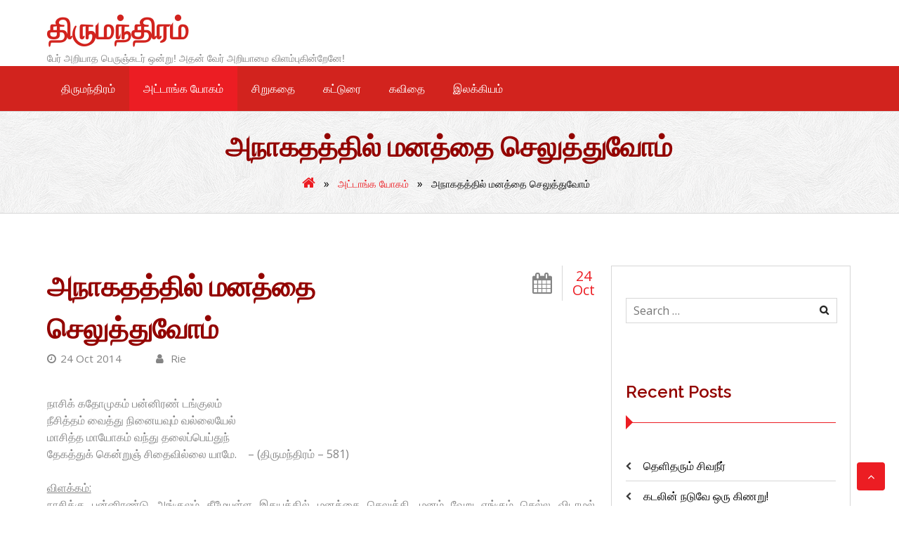

--- FILE ---
content_type: text/html; charset=UTF-8
request_url: https://blog.scribblers.in/2014/10/24/%E0%AE%85%E0%AE%A8%E0%AE%BE%E0%AE%95%E0%AE%A4%E0%AE%A4%E0%AF%8D%E0%AE%A4%E0%AE%BF%E0%AE%B2%E0%AF%8D-%E0%AE%AE%E0%AE%A9%E0%AE%A4%E0%AF%8D%E0%AE%A4%E0%AF%88-%E0%AE%9A%E0%AF%86%E0%AE%B2%E0%AF%81%E0%AE%A4/
body_size: 13086
content:
<!DOCTYPE html>
<html lang="en-US">
<head>
<meta charset="UTF-8">
<meta name="viewport" content="width=device-width, initial-scale=1">
<link rel="profile" href="https://gmpg.org/xfn/11">
<link rel="pingback" href="https://blog.scribblers.in/xmlrpc.php">
<title>அநாகதத்தில் மனத்தை செலுத்துவோம் &#8211; திருமந்திரம்</title>
<style>
#wpadminbar #wp-admin-bar-wccp_free_top_button .ab-icon:before {
	content: "\f160";
	color: #02CA02;
	top: 3px;
}
#wpadminbar #wp-admin-bar-wccp_free_top_button .ab-icon {
	transform: rotate(45deg);
}
</style>
<meta name='robots' content='max-image-preview:large' />
	<style>img:is([sizes="auto" i], [sizes^="auto," i]) { contain-intrinsic-size: 3000px 1500px }</style>
	<link rel='dns-prefetch' href='//fonts.googleapis.com' />
<link rel="alternate" type="application/rss+xml" title="திருமந்திரம் &raquo; Feed" href="https://blog.scribblers.in/feed/" />
<link rel="alternate" type="application/rss+xml" title="திருமந்திரம் &raquo; Comments Feed" href="https://blog.scribblers.in/comments/feed/" />
<script type="text/javascript">
/* <![CDATA[ */
window._wpemojiSettings = {"baseUrl":"https:\/\/s.w.org\/images\/core\/emoji\/15.0.3\/72x72\/","ext":".png","svgUrl":"https:\/\/s.w.org\/images\/core\/emoji\/15.0.3\/svg\/","svgExt":".svg","source":{"concatemoji":"https:\/\/blog.scribblers.in\/wp-includes\/js\/wp-emoji-release.min.js?ver=25e77fc476371d4942acb5944839b00e"}};
/*! This file is auto-generated */
!function(i,n){var o,s,e;function c(e){try{var t={supportTests:e,timestamp:(new Date).valueOf()};sessionStorage.setItem(o,JSON.stringify(t))}catch(e){}}function p(e,t,n){e.clearRect(0,0,e.canvas.width,e.canvas.height),e.fillText(t,0,0);var t=new Uint32Array(e.getImageData(0,0,e.canvas.width,e.canvas.height).data),r=(e.clearRect(0,0,e.canvas.width,e.canvas.height),e.fillText(n,0,0),new Uint32Array(e.getImageData(0,0,e.canvas.width,e.canvas.height).data));return t.every(function(e,t){return e===r[t]})}function u(e,t,n){switch(t){case"flag":return n(e,"\ud83c\udff3\ufe0f\u200d\u26a7\ufe0f","\ud83c\udff3\ufe0f\u200b\u26a7\ufe0f")?!1:!n(e,"\ud83c\uddfa\ud83c\uddf3","\ud83c\uddfa\u200b\ud83c\uddf3")&&!n(e,"\ud83c\udff4\udb40\udc67\udb40\udc62\udb40\udc65\udb40\udc6e\udb40\udc67\udb40\udc7f","\ud83c\udff4\u200b\udb40\udc67\u200b\udb40\udc62\u200b\udb40\udc65\u200b\udb40\udc6e\u200b\udb40\udc67\u200b\udb40\udc7f");case"emoji":return!n(e,"\ud83d\udc26\u200d\u2b1b","\ud83d\udc26\u200b\u2b1b")}return!1}function f(e,t,n){var r="undefined"!=typeof WorkerGlobalScope&&self instanceof WorkerGlobalScope?new OffscreenCanvas(300,150):i.createElement("canvas"),a=r.getContext("2d",{willReadFrequently:!0}),o=(a.textBaseline="top",a.font="600 32px Arial",{});return e.forEach(function(e){o[e]=t(a,e,n)}),o}function t(e){var t=i.createElement("script");t.src=e,t.defer=!0,i.head.appendChild(t)}"undefined"!=typeof Promise&&(o="wpEmojiSettingsSupports",s=["flag","emoji"],n.supports={everything:!0,everythingExceptFlag:!0},e=new Promise(function(e){i.addEventListener("DOMContentLoaded",e,{once:!0})}),new Promise(function(t){var n=function(){try{var e=JSON.parse(sessionStorage.getItem(o));if("object"==typeof e&&"number"==typeof e.timestamp&&(new Date).valueOf()<e.timestamp+604800&&"object"==typeof e.supportTests)return e.supportTests}catch(e){}return null}();if(!n){if("undefined"!=typeof Worker&&"undefined"!=typeof OffscreenCanvas&&"undefined"!=typeof URL&&URL.createObjectURL&&"undefined"!=typeof Blob)try{var e="postMessage("+f.toString()+"("+[JSON.stringify(s),u.toString(),p.toString()].join(",")+"));",r=new Blob([e],{type:"text/javascript"}),a=new Worker(URL.createObjectURL(r),{name:"wpTestEmojiSupports"});return void(a.onmessage=function(e){c(n=e.data),a.terminate(),t(n)})}catch(e){}c(n=f(s,u,p))}t(n)}).then(function(e){for(var t in e)n.supports[t]=e[t],n.supports.everything=n.supports.everything&&n.supports[t],"flag"!==t&&(n.supports.everythingExceptFlag=n.supports.everythingExceptFlag&&n.supports[t]);n.supports.everythingExceptFlag=n.supports.everythingExceptFlag&&!n.supports.flag,n.DOMReady=!1,n.readyCallback=function(){n.DOMReady=!0}}).then(function(){return e}).then(function(){var e;n.supports.everything||(n.readyCallback(),(e=n.source||{}).concatemoji?t(e.concatemoji):e.wpemoji&&e.twemoji&&(t(e.twemoji),t(e.wpemoji)))}))}((window,document),window._wpemojiSettings);
/* ]]> */
</script>
<style id='wp-emoji-styles-inline-css' type='text/css'>

	img.wp-smiley, img.emoji {
		display: inline !important;
		border: none !important;
		box-shadow: none !important;
		height: 1em !important;
		width: 1em !important;
		margin: 0 0.07em !important;
		vertical-align: -0.1em !important;
		background: none !important;
		padding: 0 !important;
	}
</style>
<link rel='stylesheet' id='wp-block-library-css' href='https://blog.scribblers.in/wp-includes/css/dist/block-library/style.min.css?ver=25e77fc476371d4942acb5944839b00e' type='text/css' media='all' />
<style id='classic-theme-styles-inline-css' type='text/css'>
/*! This file is auto-generated */
.wp-block-button__link{color:#fff;background-color:#32373c;border-radius:9999px;box-shadow:none;text-decoration:none;padding:calc(.667em + 2px) calc(1.333em + 2px);font-size:1.125em}.wp-block-file__button{background:#32373c;color:#fff;text-decoration:none}
</style>
<style id='global-styles-inline-css' type='text/css'>
:root{--wp--preset--aspect-ratio--square: 1;--wp--preset--aspect-ratio--4-3: 4/3;--wp--preset--aspect-ratio--3-4: 3/4;--wp--preset--aspect-ratio--3-2: 3/2;--wp--preset--aspect-ratio--2-3: 2/3;--wp--preset--aspect-ratio--16-9: 16/9;--wp--preset--aspect-ratio--9-16: 9/16;--wp--preset--color--black: #000000;--wp--preset--color--cyan-bluish-gray: #abb8c3;--wp--preset--color--white: #ffffff;--wp--preset--color--pale-pink: #f78da7;--wp--preset--color--vivid-red: #cf2e2e;--wp--preset--color--luminous-vivid-orange: #ff6900;--wp--preset--color--luminous-vivid-amber: #fcb900;--wp--preset--color--light-green-cyan: #7bdcb5;--wp--preset--color--vivid-green-cyan: #00d084;--wp--preset--color--pale-cyan-blue: #8ed1fc;--wp--preset--color--vivid-cyan-blue: #0693e3;--wp--preset--color--vivid-purple: #9b51e0;--wp--preset--gradient--vivid-cyan-blue-to-vivid-purple: linear-gradient(135deg,rgba(6,147,227,1) 0%,rgb(155,81,224) 100%);--wp--preset--gradient--light-green-cyan-to-vivid-green-cyan: linear-gradient(135deg,rgb(122,220,180) 0%,rgb(0,208,130) 100%);--wp--preset--gradient--luminous-vivid-amber-to-luminous-vivid-orange: linear-gradient(135deg,rgba(252,185,0,1) 0%,rgba(255,105,0,1) 100%);--wp--preset--gradient--luminous-vivid-orange-to-vivid-red: linear-gradient(135deg,rgba(255,105,0,1) 0%,rgb(207,46,46) 100%);--wp--preset--gradient--very-light-gray-to-cyan-bluish-gray: linear-gradient(135deg,rgb(238,238,238) 0%,rgb(169,184,195) 100%);--wp--preset--gradient--cool-to-warm-spectrum: linear-gradient(135deg,rgb(74,234,220) 0%,rgb(151,120,209) 20%,rgb(207,42,186) 40%,rgb(238,44,130) 60%,rgb(251,105,98) 80%,rgb(254,248,76) 100%);--wp--preset--gradient--blush-light-purple: linear-gradient(135deg,rgb(255,206,236) 0%,rgb(152,150,240) 100%);--wp--preset--gradient--blush-bordeaux: linear-gradient(135deg,rgb(254,205,165) 0%,rgb(254,45,45) 50%,rgb(107,0,62) 100%);--wp--preset--gradient--luminous-dusk: linear-gradient(135deg,rgb(255,203,112) 0%,rgb(199,81,192) 50%,rgb(65,88,208) 100%);--wp--preset--gradient--pale-ocean: linear-gradient(135deg,rgb(255,245,203) 0%,rgb(182,227,212) 50%,rgb(51,167,181) 100%);--wp--preset--gradient--electric-grass: linear-gradient(135deg,rgb(202,248,128) 0%,rgb(113,206,126) 100%);--wp--preset--gradient--midnight: linear-gradient(135deg,rgb(2,3,129) 0%,rgb(40,116,252) 100%);--wp--preset--font-size--small: 13px;--wp--preset--font-size--medium: 20px;--wp--preset--font-size--large: 36px;--wp--preset--font-size--x-large: 42px;--wp--preset--spacing--20: 0.44rem;--wp--preset--spacing--30: 0.67rem;--wp--preset--spacing--40: 1rem;--wp--preset--spacing--50: 1.5rem;--wp--preset--spacing--60: 2.25rem;--wp--preset--spacing--70: 3.38rem;--wp--preset--spacing--80: 5.06rem;--wp--preset--shadow--natural: 6px 6px 9px rgba(0, 0, 0, 0.2);--wp--preset--shadow--deep: 12px 12px 50px rgba(0, 0, 0, 0.4);--wp--preset--shadow--sharp: 6px 6px 0px rgba(0, 0, 0, 0.2);--wp--preset--shadow--outlined: 6px 6px 0px -3px rgba(255, 255, 255, 1), 6px 6px rgba(0, 0, 0, 1);--wp--preset--shadow--crisp: 6px 6px 0px rgba(0, 0, 0, 1);}:where(.is-layout-flex){gap: 0.5em;}:where(.is-layout-grid){gap: 0.5em;}body .is-layout-flex{display: flex;}.is-layout-flex{flex-wrap: wrap;align-items: center;}.is-layout-flex > :is(*, div){margin: 0;}body .is-layout-grid{display: grid;}.is-layout-grid > :is(*, div){margin: 0;}:where(.wp-block-columns.is-layout-flex){gap: 2em;}:where(.wp-block-columns.is-layout-grid){gap: 2em;}:where(.wp-block-post-template.is-layout-flex){gap: 1.25em;}:where(.wp-block-post-template.is-layout-grid){gap: 1.25em;}.has-black-color{color: var(--wp--preset--color--black) !important;}.has-cyan-bluish-gray-color{color: var(--wp--preset--color--cyan-bluish-gray) !important;}.has-white-color{color: var(--wp--preset--color--white) !important;}.has-pale-pink-color{color: var(--wp--preset--color--pale-pink) !important;}.has-vivid-red-color{color: var(--wp--preset--color--vivid-red) !important;}.has-luminous-vivid-orange-color{color: var(--wp--preset--color--luminous-vivid-orange) !important;}.has-luminous-vivid-amber-color{color: var(--wp--preset--color--luminous-vivid-amber) !important;}.has-light-green-cyan-color{color: var(--wp--preset--color--light-green-cyan) !important;}.has-vivid-green-cyan-color{color: var(--wp--preset--color--vivid-green-cyan) !important;}.has-pale-cyan-blue-color{color: var(--wp--preset--color--pale-cyan-blue) !important;}.has-vivid-cyan-blue-color{color: var(--wp--preset--color--vivid-cyan-blue) !important;}.has-vivid-purple-color{color: var(--wp--preset--color--vivid-purple) !important;}.has-black-background-color{background-color: var(--wp--preset--color--black) !important;}.has-cyan-bluish-gray-background-color{background-color: var(--wp--preset--color--cyan-bluish-gray) !important;}.has-white-background-color{background-color: var(--wp--preset--color--white) !important;}.has-pale-pink-background-color{background-color: var(--wp--preset--color--pale-pink) !important;}.has-vivid-red-background-color{background-color: var(--wp--preset--color--vivid-red) !important;}.has-luminous-vivid-orange-background-color{background-color: var(--wp--preset--color--luminous-vivid-orange) !important;}.has-luminous-vivid-amber-background-color{background-color: var(--wp--preset--color--luminous-vivid-amber) !important;}.has-light-green-cyan-background-color{background-color: var(--wp--preset--color--light-green-cyan) !important;}.has-vivid-green-cyan-background-color{background-color: var(--wp--preset--color--vivid-green-cyan) !important;}.has-pale-cyan-blue-background-color{background-color: var(--wp--preset--color--pale-cyan-blue) !important;}.has-vivid-cyan-blue-background-color{background-color: var(--wp--preset--color--vivid-cyan-blue) !important;}.has-vivid-purple-background-color{background-color: var(--wp--preset--color--vivid-purple) !important;}.has-black-border-color{border-color: var(--wp--preset--color--black) !important;}.has-cyan-bluish-gray-border-color{border-color: var(--wp--preset--color--cyan-bluish-gray) !important;}.has-white-border-color{border-color: var(--wp--preset--color--white) !important;}.has-pale-pink-border-color{border-color: var(--wp--preset--color--pale-pink) !important;}.has-vivid-red-border-color{border-color: var(--wp--preset--color--vivid-red) !important;}.has-luminous-vivid-orange-border-color{border-color: var(--wp--preset--color--luminous-vivid-orange) !important;}.has-luminous-vivid-amber-border-color{border-color: var(--wp--preset--color--luminous-vivid-amber) !important;}.has-light-green-cyan-border-color{border-color: var(--wp--preset--color--light-green-cyan) !important;}.has-vivid-green-cyan-border-color{border-color: var(--wp--preset--color--vivid-green-cyan) !important;}.has-pale-cyan-blue-border-color{border-color: var(--wp--preset--color--pale-cyan-blue) !important;}.has-vivid-cyan-blue-border-color{border-color: var(--wp--preset--color--vivid-cyan-blue) !important;}.has-vivid-purple-border-color{border-color: var(--wp--preset--color--vivid-purple) !important;}.has-vivid-cyan-blue-to-vivid-purple-gradient-background{background: var(--wp--preset--gradient--vivid-cyan-blue-to-vivid-purple) !important;}.has-light-green-cyan-to-vivid-green-cyan-gradient-background{background: var(--wp--preset--gradient--light-green-cyan-to-vivid-green-cyan) !important;}.has-luminous-vivid-amber-to-luminous-vivid-orange-gradient-background{background: var(--wp--preset--gradient--luminous-vivid-amber-to-luminous-vivid-orange) !important;}.has-luminous-vivid-orange-to-vivid-red-gradient-background{background: var(--wp--preset--gradient--luminous-vivid-orange-to-vivid-red) !important;}.has-very-light-gray-to-cyan-bluish-gray-gradient-background{background: var(--wp--preset--gradient--very-light-gray-to-cyan-bluish-gray) !important;}.has-cool-to-warm-spectrum-gradient-background{background: var(--wp--preset--gradient--cool-to-warm-spectrum) !important;}.has-blush-light-purple-gradient-background{background: var(--wp--preset--gradient--blush-light-purple) !important;}.has-blush-bordeaux-gradient-background{background: var(--wp--preset--gradient--blush-bordeaux) !important;}.has-luminous-dusk-gradient-background{background: var(--wp--preset--gradient--luminous-dusk) !important;}.has-pale-ocean-gradient-background{background: var(--wp--preset--gradient--pale-ocean) !important;}.has-electric-grass-gradient-background{background: var(--wp--preset--gradient--electric-grass) !important;}.has-midnight-gradient-background{background: var(--wp--preset--gradient--midnight) !important;}.has-small-font-size{font-size: var(--wp--preset--font-size--small) !important;}.has-medium-font-size{font-size: var(--wp--preset--font-size--medium) !important;}.has-large-font-size{font-size: var(--wp--preset--font-size--large) !important;}.has-x-large-font-size{font-size: var(--wp--preset--font-size--x-large) !important;}
:where(.wp-block-post-template.is-layout-flex){gap: 1.25em;}:where(.wp-block-post-template.is-layout-grid){gap: 1.25em;}
:where(.wp-block-columns.is-layout-flex){gap: 2em;}:where(.wp-block-columns.is-layout-grid){gap: 2em;}
:root :where(.wp-block-pullquote){font-size: 1.5em;line-height: 1.6;}
</style>
<link rel='stylesheet' id='newgenn-opensans-css' href='//fonts.googleapis.com/css?family=Open+Sans%3A400%2C600%2C700&#038;ver=20141212' type='text/css' media='all' />
<link rel='stylesheet' id='newgenn-raleway-css' href='//fonts.googleapis.com/css?family=Raleway%3A400%2C600%2C700%2C300&#038;ver=20141212' type='text/css' media='all' />
<link rel='stylesheet' id='flexslider-css' href='https://blog.scribblers.in/wp-content/themes/newgenn/css/flexslider.css?ver=25e77fc476371d4942acb5944839b00e' type='text/css' media='all' />
<link rel='stylesheet' id='font-awesome-css' href='https://blog.scribblers.in/wp-content/themes/newgenn/css/font-awesome.css?ver=25e77fc476371d4942acb5944839b00e' type='text/css' media='all' />
<link rel='stylesheet' id='newgenn-style-css' href='https://blog.scribblers.in/wp-content/themes/newgenn/style.css?ver=25e77fc476371d4942acb5944839b00e' type='text/css' media='all' />
<link rel='stylesheet' id='kirki-styles-newgenn-css' href='https://blog.scribblers.in/wp-content/themes/newgenn/admin/kirki/assets/css/kirki-styles.css?ver=3.0.15' type='text/css' media='all' />
<style id='kirki-styles-newgenn-inline-css' type='text/css'>
.site-header{background-repeat:repeat;background-position:center center;background-attachment:scroll;-webkit-background-size:cover;-moz-background-size:cover;-ms-background-size:cover;-o-background-size:cover;background-size:cover;}.site-footer{margin-top:0px;}body{background-color:#ffffff;}
</style>
<script type="text/javascript" src="https://blog.scribblers.in/wp-includes/js/jquery/jquery.min.js?ver=3.7.1" id="jquery-core-js"></script>
<script type="text/javascript" src="https://blog.scribblers.in/wp-includes/js/jquery/jquery-migrate.min.js?ver=3.4.1" id="jquery-migrate-js"></script>
<link rel="https://api.w.org/" href="https://blog.scribblers.in/wp-json/" /><link rel="alternate" title="JSON" type="application/json" href="https://blog.scribblers.in/wp-json/wp/v2/posts/6477" /><link rel="canonical" href="https://blog.scribblers.in/2014/10/24/%e0%ae%85%e0%ae%a8%e0%ae%be%e0%ae%95%e0%ae%a4%e0%ae%a4%e0%af%8d%e0%ae%a4%e0%ae%bf%e0%ae%b2%e0%af%8d-%e0%ae%ae%e0%ae%a9%e0%ae%a4%e0%af%8d%e0%ae%a4%e0%af%88-%e0%ae%9a%e0%af%86%e0%ae%b2%e0%af%81%e0%ae%a4/" />
<link rel="alternate" title="oEmbed (JSON)" type="application/json+oembed" href="https://blog.scribblers.in/wp-json/oembed/1.0/embed?url=https%3A%2F%2Fblog.scribblers.in%2F2014%2F10%2F24%2F%25e0%25ae%2585%25e0%25ae%25a8%25e0%25ae%25be%25e0%25ae%2595%25e0%25ae%25a4%25e0%25ae%25a4%25e0%25af%258d%25e0%25ae%25a4%25e0%25ae%25bf%25e0%25ae%25b2%25e0%25af%258d-%25e0%25ae%25ae%25e0%25ae%25a9%25e0%25ae%25a4%25e0%25af%258d%25e0%25ae%25a4%25e0%25af%2588-%25e0%25ae%259a%25e0%25af%2586%25e0%25ae%25b2%25e0%25af%2581%25e0%25ae%25a4%2F" />
<link rel="alternate" title="oEmbed (XML)" type="text/xml+oembed" href="https://blog.scribblers.in/wp-json/oembed/1.0/embed?url=https%3A%2F%2Fblog.scribblers.in%2F2014%2F10%2F24%2F%25e0%25ae%2585%25e0%25ae%25a8%25e0%25ae%25be%25e0%25ae%2595%25e0%25ae%25a4%25e0%25ae%25a4%25e0%25af%258d%25e0%25ae%25a4%25e0%25ae%25bf%25e0%25ae%25b2%25e0%25af%258d-%25e0%25ae%25ae%25e0%25ae%25a9%25e0%25ae%25a4%25e0%25af%258d%25e0%25ae%25a4%25e0%25af%2588-%25e0%25ae%259a%25e0%25af%2586%25e0%25ae%25b2%25e0%25af%2581%25e0%25ae%25a4%2F&#038;format=xml" />
<script id="wpcp_disable_selection" type="text/javascript">
var image_save_msg='You are not allowed to save images!';
	var no_menu_msg='Context Menu disabled!';
	var smessage = "Content is protected !!";

function disableEnterKey(e)
{
	var elemtype = e.target.tagName;
	
	elemtype = elemtype.toUpperCase();
	
	if (elemtype == "TEXT" || elemtype == "TEXTAREA" || elemtype == "INPUT" || elemtype == "PASSWORD" || elemtype == "SELECT" || elemtype == "OPTION" || elemtype == "EMBED")
	{
		elemtype = 'TEXT';
	}
	
	if (e.ctrlKey){
     var key;
     if(window.event)
          key = window.event.keyCode;     //IE
     else
          key = e.which;     //firefox (97)
    //if (key != 17) alert(key);
     if (elemtype!= 'TEXT' && (key == 97 || key == 65 || key == 67 || key == 99 || key == 88 || key == 120 || key == 26 || key == 85  || key == 86 || key == 83 || key == 43 || key == 73))
     {
		if(wccp_free_iscontenteditable(e)) return true;
		show_wpcp_message('You are not allowed to copy content or view source');
		return false;
     }else
     	return true;
     }
}


/*For contenteditable tags*/
function wccp_free_iscontenteditable(e)
{
	var e = e || window.event; // also there is no e.target property in IE. instead IE uses window.event.srcElement
  	
	var target = e.target || e.srcElement;

	var elemtype = e.target.nodeName;
	
	elemtype = elemtype.toUpperCase();
	
	var iscontenteditable = "false";
		
	if(typeof target.getAttribute!="undefined" ) iscontenteditable = target.getAttribute("contenteditable"); // Return true or false as string
	
	var iscontenteditable2 = false;
	
	if(typeof target.isContentEditable!="undefined" ) iscontenteditable2 = target.isContentEditable; // Return true or false as boolean

	if(target.parentElement.isContentEditable) iscontenteditable2 = true;
	
	if (iscontenteditable == "true" || iscontenteditable2 == true)
	{
		if(typeof target.style!="undefined" ) target.style.cursor = "text";
		
		return true;
	}
}

////////////////////////////////////
function disable_copy(e)
{	
	var e = e || window.event; // also there is no e.target property in IE. instead IE uses window.event.srcElement
	
	var elemtype = e.target.tagName;
	
	elemtype = elemtype.toUpperCase();
	
	if (elemtype == "TEXT" || elemtype == "TEXTAREA" || elemtype == "INPUT" || elemtype == "PASSWORD" || elemtype == "SELECT" || elemtype == "OPTION" || elemtype == "EMBED")
	{
		elemtype = 'TEXT';
	}
	
	if(wccp_free_iscontenteditable(e)) return true;
	
	var isSafari = /Safari/.test(navigator.userAgent) && /Apple Computer/.test(navigator.vendor);
	
	var checker_IMG = '';
	if (elemtype == "IMG" && checker_IMG == 'checked' && e.detail >= 2) {show_wpcp_message(alertMsg_IMG);return false;}
	if (elemtype != "TEXT")
	{
		if (smessage !== "" && e.detail == 2)
			show_wpcp_message(smessage);
		
		if (isSafari)
			return true;
		else
			return false;
	}	
}

//////////////////////////////////////////
function disable_copy_ie()
{
	var e = e || window.event;
	var elemtype = window.event.srcElement.nodeName;
	elemtype = elemtype.toUpperCase();
	if(wccp_free_iscontenteditable(e)) return true;
	if (elemtype == "IMG") {show_wpcp_message(alertMsg_IMG);return false;}
	if (elemtype != "TEXT" && elemtype != "TEXTAREA" && elemtype != "INPUT" && elemtype != "PASSWORD" && elemtype != "SELECT" && elemtype != "OPTION" && elemtype != "EMBED")
	{
		return false;
	}
}	
function reEnable()
{
	return true;
}
document.onkeydown = disableEnterKey;
document.onselectstart = disable_copy_ie;
if(navigator.userAgent.indexOf('MSIE')==-1)
{
	document.onmousedown = disable_copy;
	document.onclick = reEnable;
}
function disableSelection(target)
{
    //For IE This code will work
    if (typeof target.onselectstart!="undefined")
    target.onselectstart = disable_copy_ie;
    
    //For Firefox This code will work
    else if (typeof target.style.MozUserSelect!="undefined")
    {target.style.MozUserSelect="none";}
    
    //All other  (ie: Opera) This code will work
    else
    target.onmousedown=function(){return false}
    target.style.cursor = "default";
}
//Calling the JS function directly just after body load
window.onload = function(){disableSelection(document.body);};

//////////////////special for safari Start////////////////
var onlongtouch;
var timer;
var touchduration = 1000; //length of time we want the user to touch before we do something

var elemtype = "";
function touchstart(e) {
	var e = e || window.event;
  // also there is no e.target property in IE.
  // instead IE uses window.event.srcElement
  	var target = e.target || e.srcElement;
	
	elemtype = window.event.srcElement.nodeName;
	
	elemtype = elemtype.toUpperCase();
	
	if(!wccp_pro_is_passive()) e.preventDefault();
	if (!timer) {
		timer = setTimeout(onlongtouch, touchduration);
	}
}

function touchend() {
    //stops short touches from firing the event
    if (timer) {
        clearTimeout(timer);
        timer = null;
    }
	onlongtouch();
}

onlongtouch = function(e) { //this will clear the current selection if anything selected
	
	if (elemtype != "TEXT" && elemtype != "TEXTAREA" && elemtype != "INPUT" && elemtype != "PASSWORD" && elemtype != "SELECT" && elemtype != "EMBED" && elemtype != "OPTION")	
	{
		if (window.getSelection) {
			if (window.getSelection().empty) {  // Chrome
			window.getSelection().empty();
			} else if (window.getSelection().removeAllRanges) {  // Firefox
			window.getSelection().removeAllRanges();
			}
		} else if (document.selection) {  // IE?
			document.selection.empty();
		}
		return false;
	}
};

document.addEventListener("DOMContentLoaded", function(event) { 
    window.addEventListener("touchstart", touchstart, false);
    window.addEventListener("touchend", touchend, false);
});

function wccp_pro_is_passive() {

  var cold = false,
  hike = function() {};

  try {
	  const object1 = {};
  var aid = Object.defineProperty(object1, 'passive', {
  get() {cold = true}
  });
  window.addEventListener('test', hike, aid);
  window.removeEventListener('test', hike, aid);
  } catch (e) {}

  return cold;
}
/*special for safari End*/
</script>
<script id="wpcp_disable_Right_Click" type="text/javascript">
document.ondragstart = function() { return false;}
	function nocontext(e) {
	   return false;
	}
	document.oncontextmenu = nocontext;
</script>
<style>
.unselectable
{
-moz-user-select:none;
-webkit-user-select:none;
cursor: default;
}
html
{
-webkit-touch-callout: none;
-webkit-user-select: none;
-khtml-user-select: none;
-moz-user-select: none;
-ms-user-select: none;
user-select: none;
-webkit-tap-highlight-color: rgba(0,0,0,0);
}
</style>
<script id="wpcp_css_disable_selection" type="text/javascript">
var e = document.getElementsByTagName('body')[0];
if(e)
{
	e.setAttribute('unselectable',"on");
}
</script>
<style type="text/css">.recentcomments a{display:inline !important;padding:0 !important;margin:0 !important;}</style>		<style type="text/css" id="wp-custom-css">
			.hentry.sticky {
    background-color: #787878;
    -webkit-border-radius: 15px;
    border-radius: 15px;
}

.main-navigation a {
    font-weight: 100;
}

.branding .site-branding .site-description {
    font-size: 14px;
    font-size: 1.4rem;
    text-align: left;
    color: #848484;
    font-family: arial;
    margin-top: 0;
	 font-weight: 100;
}

.nav-wrap {
    background: #d2231e;
}

.branding .site-branding h1.site-title a {
    color: #d2231e;
}

.main-navigation ul.nav-menu > li > a:hover {
    color: white;
    background-color: #930400;
}

.hentry.post h1 a  {
	  font-size: 30px;
    color: #d2231e;
}

h1, h2, h3, h4, h5, h6 {
   
    color: #930400;
    font-weight: 600;
    clear: both;
    margin-bottom: 0px;
}		</style>
		</head>

<body data-rsssl=1 class="post-template-default single single-post postid-6477 single-format-standard unselectable">
<div id="page" class="hfeed site ">
	<a class="skip-link screen-reader-text" href="#content">Skip to content</a>
			    <div class="custom-header-media">
							</div>
	    	<header id="masthead" class="site-header header-image header-wrap " role="banner">
		  
				
    
		<div class="container">
			<div class="branding eight columns">     
				<div class="site-branding logo">
												<h1 class="site-title"><a href="https://blog.scribblers.in/" rel="home">திருமந்திரம்</a></h1>
						    														<h2 class="site-description">பேர் அறியாத பெருஞ்சுடர் ஒன்று! அதன் வேர் அறியாமை விளம்புகின்றேனே!</h2>
										</div>
			</div>

			<div class="eight columns"> 
				<div class="top-right">
					      
				</div>					
			</div>
		</div>
	

	</header><!-- #masthead -->

		<div class="nav-wrap">
			<div class="container"> 
					<nav id="site-navigation" class="main-navigation sixteen columns" role="navigation">
						<button class="menu-toggle" aria-controls="menu" aria-expanded="false">Primary Menu</button>
						<div class="menu-%e0%ae%a4%e0%ae%bf%e0%ae%b0%e0%af%81%e0%ae%ae%e0%ae%a8%e0%af%8d%e0%ae%a4%e0%ae%bf%e0%ae%b0%e0%ae%ae%e0%af%8d-container"><ul id="menu-%e0%ae%a4%e0%ae%bf%e0%ae%b0%e0%af%81%e0%ae%ae%e0%ae%a8%e0%af%8d%e0%ae%a4%e0%ae%bf%e0%ae%b0%e0%ae%ae%e0%af%8d" class="menu"><li id="menu-item-9082" class="menu-item menu-item-type-taxonomy menu-item-object-category menu-item-9082"><a href="https://blog.scribblers.in/category/%e0%ae%a4%e0%ae%bf%e0%ae%b0%e0%af%81%e0%ae%ae%e0%ae%a8%e0%af%8d%e0%ae%a4%e0%ae%bf%e0%ae%b0%e0%ae%ae%e0%af%8d/">திருமந்திரம்</a></li>
<li id="menu-item-9087" class="menu-item menu-item-type-taxonomy menu-item-object-category current-post-ancestor current-menu-parent current-post-parent menu-item-9087"><a href="https://blog.scribblers.in/category/%e0%ae%85%e0%ae%9f%e0%af%8d%e0%ae%9f%e0%ae%be%e0%ae%99%e0%af%8d%e0%ae%95-%e0%ae%af%e0%af%8b%e0%ae%95%e0%ae%ae%e0%af%8d/">அட்டாங்க யோகம்</a></li>
<li id="menu-item-9084" class="menu-item menu-item-type-taxonomy menu-item-object-category menu-item-9084"><a href="https://blog.scribblers.in/category/%e0%ae%9a%e0%ae%bf%e0%ae%b1%e0%af%81%e0%ae%95%e0%ae%a4%e0%af%88/">சிறுகதை</a></li>
<li id="menu-item-8" class="menu-item menu-item-type-taxonomy menu-item-object-category menu-item-8"><a href="https://blog.scribblers.in/category/%e0%ae%95%e0%ae%9f%e0%af%8d%e0%ae%9f%e0%af%81%e0%ae%b0%e0%af%88/">கட்டுரை</a></li>
<li id="menu-item-9086" class="menu-item menu-item-type-taxonomy menu-item-object-category menu-item-9086"><a href="https://blog.scribblers.in/category/%e0%ae%95%e0%ae%b5%e0%ae%bf%e0%ae%a4%e0%af%88/">கவிதை</a></li>
<li id="menu-item-6" class="menu-item menu-item-type-taxonomy menu-item-object-category menu-item-6"><a href="https://blog.scribblers.in/category/%e0%ae%87%e0%ae%b2%e0%ae%95%e0%af%8d%e0%ae%95%e0%ae%bf%e0%ae%af%e0%ae%ae%e0%af%8d/">இலக்கியம்</a></li>
</ul></div>					</nav><!-- #site-navigation -->
								</div>
		</div>

		

  
	<div class="breadcrumb-wrap">
		<div class="container">
			<div class="sixteen columns breadcrumb">	
				<header class="entry-header">
					<h1 class="entry-title">அநாகதத்தில் மனத்தை செலுத்துவோம்</h1>
				</header><!-- .entry-header -->
									<div id="breadcrumb" role="navigation">
						<div id="crumbs" xmlns:v="http://rdf.data-vocabulary.org/#"><span typeof="v:Breadcrumb"><a rel="v:url" property="v:title" href="https://blog.scribblers.in/"><i class="fa fa-home"></i></a></span> &raquo; <span typeof="v:Breadcrumb"><a rel="v:url" property="v:title" href="https://blog.scribblers.in/category/%e0%ae%85%e0%ae%9f%e0%af%8d%e0%ae%9f%e0%ae%be%e0%ae%99%e0%af%8d%e0%ae%95-%e0%ae%af%e0%af%8b%e0%ae%95%e0%ae%ae%e0%af%8d/">அட்டாங்க யோகம்</a></span> &raquo; <span class="current">அநாகதத்தில் மனத்தை செலுத்துவோம்</span></div>					</div>
							</div>
		</div> 
	</div>
	 

	
	
	<div id="content" class="site-content">
		<div class="container">
		
    	

	 <div id="primary" class="content-area eleven columns">

		<main id="main" class="site-main blog-content" role="main">

		
			
<article id="post-6477" class="post-6477 post type-post status-publish format-standard has-post-thumbnail hentry category-2 tag-30 tag-45 tag-121 tag-134 tag-154 tag-155 tag-194 tag-223">

	<header class="entry-header">
		<div class="entry-meta header-entry-meta">
			<i class="fa fa-calendar"></i>
			24<span>Oct</span>		</div><!-- .entry-meta -->
		<div class="entry-title-meta">
			<h1 class="entry-title">அநாகதத்தில் மனத்தை செலுத்துவோம்</h1>
							<div class="entry-title-meta entry-meta">
					 		  	    <span class="date-structure">				
					<span class="dd"><a class="url fn n" href="https://blog.scribblers.in/2014/10/24/"><i class="fa fa-clock-o"></i>24 Oct 2014</a></span>		
				</span>
	<span class="author vcard"><a class="url fn n" href="https://blog.scribblers.in/author/rie/"><i class="fa fa-user"></i> Rie</a></span>	    
				</div>
    				</div>
	</header><!-- .entry-header -->    

		 		<div class="post-thumb blog-thumb">
	 			</div>

	<div class="entry-content blog-content">
		<p>நாசிக் கதோமுகம் பன்னிரண் டங்குலம்<br />
நீசித்தம் வைத்து நினையவும் வல்லையேல்<br />
மாசித்த மாயோகம் வந்து தலைப்பெய்துந்<br />
தேகத்துக் கென்றுஞ் சிதைவில்லை யாமே.    – (திருமந்திரம் – 581)</p>
<p style="text-align: justify;"><span style="text-decoration: underline;">விளக்கம்:</span><br />
நாசிக்கு பன்னிரண்டு அங்குலம் கீழேயுள்ள இதயத்தில் மனத்தை செலுத்தி, மனம் வேறு எங்கும் செல்ல விடாமல் நிறுத்துவதில் வல்லமை பெறுவோம். அப்படி மனம் அங்கே நிலை பெற்று நின்றால் பெருஞ்சித்திகளும், அரச யோகமும் வந்து சேரும். நம் உடலுக்கு என்றும் கேடு உண்டாகாது.</p>
<p style="text-align: justify;">நாசிக்கு பன்னிரண்டு அங்குல கீழே உள்ள இடம் அநாகதம் எனப்படும் நான்காவது ஆதார நிலையாகும். மனத்தை அங்கு நிலை நிறுத்தப் பயின்று பயன் பெறுவோம்.</p>
			</div><!-- .entry-content -->

		<footer class="entry-footer">
	<span class="cat-links"><i class="fa fa-folder-open"></i> <a href="https://blog.scribblers.in/category/%e0%ae%85%e0%ae%9f%e0%af%8d%e0%ae%9f%e0%ae%be%e0%ae%99%e0%af%8d%e0%ae%95-%e0%ae%af%e0%af%8b%e0%ae%95%e0%ae%ae%e0%af%8d/" rel="category tag">அட்டாங்க யோகம்</a> </span><span class="tags-links"><i class="fa fa-tags"></i> <a href="https://blog.scribblers.in/tag/%e0%ae%85%e0%ae%a8%e0%ae%be%e0%ae%95%e0%ae%a4%e0%ae%ae%e0%af%8d/" rel="tag">அநாகதம்</a>, <a href="https://blog.scribblers.in/tag/%e0%ae%86%e0%ae%a9%e0%af%8d%e0%ae%ae%e0%ae%bf%e0%ae%95%e0%ae%ae%e0%af%8d/" rel="tag">ஆன்மிகம்</a>, <a href="https://blog.scribblers.in/tag/%e0%ae%9a%e0%ae%bf%e0%ae%b5%e0%ae%a9%e0%af%8d/" rel="tag">சிவன்</a>, <a href="https://blog.scribblers.in/tag/%e0%ae%9e%e0%ae%be%e0%ae%a9%e0%ae%ae%e0%af%8d/" rel="tag">ஞானம்</a>, <a href="https://blog.scribblers.in/tag/%e0%ae%a4%e0%ae%bf%e0%ae%b0%e0%af%81%e0%ae%ae%e0%ae%a8%e0%af%8d%e0%ae%a4%e0%ae%bf%e0%ae%b0%e0%ae%ae%e0%af%8d/" rel="tag">திருமந்திரம்</a>, <a href="https://blog.scribblers.in/tag/%e0%ae%a4%e0%ae%bf%e0%ae%b0%e0%af%81%e0%ae%ae%e0%af%82%e0%ae%b2%e0%ae%b0%e0%af%8d/" rel="tag">திருமூலர்</a>, <a href="https://blog.scribblers.in/tag/%e0%ae%aa%e0%ae%bf%e0%ae%b0%e0%ae%a4%e0%af%8d%e0%ae%a4%e0%ae%bf%e0%ae%af%e0%ae%be%e0%ae%95%e0%ae%be%e0%ae%b0%e0%ae%ae%e0%af%8d/" rel="tag">பிரத்தியாகாரம்</a>, <a href="https://blog.scribblers.in/tag/%e0%ae%ae%e0%ae%a8%e0%af%8d%e0%ae%a4%e0%ae%bf%e0%ae%b0%e0%ae%ae%e0%ae%be%e0%ae%b2%e0%af%88/" rel="tag">மந்திரமாலை</a> </span>	</footer><!-- .entry-footer -->
		<nav class="navigation post-navigation clearfix" role="navigation">
		<h1 class="screen-reader-text">Post navigation</h1>
		<div class="nav-links">
			<div class="nav-previous"><a href="https://blog.scribblers.in/2014/10/21/%e0%ae%9a%e0%af%86%e0%ae%9e%e0%af%8d%e0%ae%9a%e0%af%81%e0%ae%9f%e0%ae%b0%e0%ae%be%e0%ae%95%e0%ae%bf%e0%ae%af-%e0%ae%95%e0%af%81%e0%ae%a3%e0%af%8d%e0%ae%9f%e0%ae%b2%e0%ae%bf%e0%ae%a9%e0%ae%bf/" rel="prev"><span class="meta-nav">&lsaquo;</span>&nbsp;செஞ்சுடராகிய குண்டலினி</a></div><div class="nav-next"><a href="https://blog.scribblers.in/2014/10/27/%e0%ae%aa%e0%ae%b0%e0%ae%b5%e0%ae%9a%e0%ae%ae%e0%af%8d-%e0%ae%89%e0%ae%a3%e0%af%8d%e0%ae%9f%e0%ae%be%e0%ae%95%e0%af%81%e0%ae%ae%e0%af%8d-%e0%ae%a8%e0%ae%bf%e0%ae%b2%e0%af%88-%e0%ae%b5%e0%ae%bf/" rel="next">பரவசம் உண்டாகும் நிலை &#8211; விசுத்தி&nbsp;<span class="meta-nav">&rsaquo;</span></a></div>		</div><!-- .nav-links -->
	</nav><!-- .navigation -->
	</article><!-- #post-## -->



								<div class="share-box">
					<h4>Share this on ...</h4>
					<ul>
												<li>
							<a href="http://www.facebook.com/sharer.php?u=https://blog.scribblers.in/2014/10/24/%e0%ae%85%e0%ae%a8%e0%ae%be%e0%ae%95%e0%ae%a4%e0%ae%a4%e0%af%8d%e0%ae%a4%e0%ae%bf%e0%ae%b2%e0%af%8d-%e0%ae%ae%e0%ae%a9%e0%ae%a4%e0%af%8d%e0%ae%a4%e0%af%88-%e0%ae%9a%e0%af%86%e0%ae%b2%e0%af%81%e0%ae%a4/&amp;t=அநாகதத்தில் மனத்தை செலுத்துவோம்">
								<i class="fa fa-facebook"></i>
							</a>
						</li>
												 
						<li>
							<a href="http://twitter.com/intent/tweet?url=https://blog.scribblers.in/2014/10/24/%e0%ae%85%e0%ae%a8%e0%ae%be%e0%ae%95%e0%ae%a4%e0%ae%a4%e0%af%8d%e0%ae%a4%e0%ae%bf%e0%ae%b2%e0%af%8d-%e0%ae%ae%e0%ae%a9%e0%ae%a4%e0%af%8d%e0%ae%a4%e0%af%88-%e0%ae%9a%e0%af%86%e0%ae%b2%e0%af%81%e0%ae%a4/">
								<i class="fa fa-twitter"></i>
							</a>
						</li>
																		<li>
							<a href="http://linkedin.com/shareArticle?mini=true&amp;url=https://blog.scribblers.in/2014/10/24/%e0%ae%85%e0%ae%a8%e0%ae%be%e0%ae%95%e0%ae%a4%e0%ae%a4%e0%af%8d%e0%ae%a4%e0%ae%bf%e0%ae%b2%e0%af%8d-%e0%ae%ae%e0%ae%a9%e0%ae%a4%e0%af%8d%e0%ae%a4%e0%af%88-%e0%ae%9a%e0%af%86%e0%ae%b2%e0%af%81%e0%ae%a4/&amp;title=அநாகதத்தில் மனத்தை செலுத்துவோம்">
								<i class="fa fa-linkedin"></i>
							</a>
						</li>
						
												<li>
							<a href="https://plus.google.com/share?url=https://blog.scribblers.in/2014/10/24/%e0%ae%85%e0%ae%a8%e0%ae%be%e0%ae%95%e0%ae%a4%e0%ae%a4%e0%af%8d%e0%ae%a4%e0%ae%bf%e0%ae%b2%e0%af%8d-%e0%ae%ae%e0%ae%a9%e0%ae%a4%e0%af%8d%e0%ae%a4%e0%af%88-%e0%ae%9a%e0%af%86%e0%ae%b2%e0%af%81%e0%ae%a4/">
								<i class="fa fa-google-plus"></i>
							</a>
						</li>
																		<li>
							<a href="mailto:?subject=அநாகதத்தில் மனத்தை செலுத்துவோம்&amp;body=https://blog.scribblers.in/2014/10/24/%e0%ae%85%e0%ae%a8%e0%ae%be%e0%ae%95%e0%ae%a4%e0%ae%a4%e0%af%8d%e0%ae%a4%e0%ae%bf%e0%ae%b2%e0%af%8d-%e0%ae%ae%e0%ae%a9%e0%ae%a4%e0%af%8d%e0%ae%a4%e0%af%88-%e0%ae%9a%e0%af%86%e0%ae%b2%e0%af%81%e0%ae%a4/">
								<i class="fa fa-envelope"></i>
							</a>
						</li>
											</ul>
				</div>
				
				
			
			
		
		</main><!-- #main -->
	</div><!-- #primary -->


	        <div id="secondary" class="widget-area five columns" role="complementary">
	
	<div class="left-sidebar">
	
		<aside id="search-2" class="widget widget_search"><form role="search" method="get" class="search-form" action="https://blog.scribblers.in/">
				<label>
					<span class="screen-reader-text">Search for:</span>
					<input type="search" class="search-field" placeholder="Search &hellip;" value="" name="s" />
				</label>
				<input type="submit" class="search-submit" value="Search" />
			</form></aside>
		<aside id="recent-posts-2" class="widget widget_recent_entries">
		<h4 class="widget-title">Recent Posts</h4>
		<ul>
											<li>
					<a href="https://blog.scribblers.in/2025/01/20/%e0%ae%a4%e0%af%86%e0%ae%b3%e0%ae%bf%e0%ae%a4%e0%ae%b0%e0%af%81%e0%ae%ae%e0%af%8d-%e0%ae%9a%e0%ae%bf%e0%ae%b5%e0%ae%a8%e0%af%80%e0%ae%b0%e0%af%8d/">தெளிதரும் சிவநீர்</a>
									</li>
											<li>
					<a href="https://blog.scribblers.in/2025/01/19/%e0%ae%95%e0%ae%9f%e0%ae%b2%e0%ae%bf%e0%ae%a9%e0%af%8d-%e0%ae%a8%e0%ae%9f%e0%af%81%e0%ae%b5%e0%af%87-%e0%ae%92%e0%ae%b0%e0%af%81-%e0%ae%95%e0%ae%bf%e0%ae%a3%e0%ae%b1%e0%af%81/">கடலின் நடுவே ஒரு கிணறு!</a>
									</li>
											<li>
					<a href="https://blog.scribblers.in/2024/11/20/%e0%ae%95%e0%af%87%e0%ae%b3%e0%af%8d%e0%ae%b5%e0%ae%bf%e0%ae%aa%e0%af%8d%e0%ae%aa%e0%ae%9f%e0%ae%be%e0%ae%a4-%e0%ae%aa%e0%af%82-%e0%ae%92%e0%ae%a9%e0%af%8d%e0%ae%b1%e0%af%81-%e0%ae%89%e0%ae%a3/">கேள்விப்படாத பூ ஒன்று உண்டு!</a>
									</li>
											<li>
					<a href="https://blog.scribblers.in/2024/11/19/%e0%ae%87%e0%ae%a4%e0%ae%ae%e0%af%8d-%e0%ae%a4%e0%ae%b0%e0%af%81%e0%ae%ae%e0%af%8d-%e0%ae%aa%e0%ae%b0%e0%ae%be%e0%ae%9a%e0%ae%95%e0%af%8d%e0%ae%a4%e0%ae%bf/">இதம் தரும் பராசக்தி</a>
									</li>
											<li>
					<a href="https://blog.scribblers.in/2024/11/18/%e0%ae%a4%e0%ae%a9%e0%af%8d%e0%ae%a9%e0%af%88%e0%ae%a4%e0%af%8d-%e0%ae%a4%e0%ae%be%e0%ae%a9%e0%af%87-%e0%ae%86%e0%ae%95%e0%af%81%e0%ae%a4%e0%ae%bf-%e0%ae%9a%e0%af%86%e0%ae%af%e0%af%8d%e0%ae%a4/">தன்னைத் தானே ஆகுதி செய்தல்</a>
									</li>
					</ul>

		</aside><aside id="recent-comments-2" class="widget widget_recent_comments"><h4 class="widget-title">Recent Comments</h4><ul id="recentcomments"><li class="recentcomments"><span class="comment-author-link"><a href="http://www.nagendrabharathi.com" class="url" rel="ugc external nofollow">nagendra bharathi</a></span> on <a href="https://blog.scribblers.in/2017/04/26/%e0%ae%aa%e0%af%82%e0%ae%9a%e0%af%88%e0%ae%95%e0%ae%b3%e0%af%8d-%e0%ae%a4%e0%ae%b5%e0%ae%b1%e0%ae%be%e0%ae%ae%e0%ae%b2%e0%af%8d-%e0%ae%a8%e0%ae%9f%e0%af%88%e0%ae%aa%e0%af%86%e0%ae%b1-%e0%ae%b5/#comment-144">பூசைகள் தவறாமல் நடைபெற வேண்டும்</a></li><li class="recentcomments"><span class="comment-author-link"><a href="http:www.malartharu.org" class="url" rel="ugc external nofollow">mathu</a></span> on <a href="https://blog.scribblers.in/2017/04/26/%e0%ae%aa%e0%af%82%e0%ae%9a%e0%af%88%e0%ae%95%e0%ae%b3%e0%af%8d-%e0%ae%a4%e0%ae%b5%e0%ae%b1%e0%ae%be%e0%ae%ae%e0%ae%b2%e0%af%8d-%e0%ae%a8%e0%ae%9f%e0%af%88%e0%ae%aa%e0%af%86%e0%ae%b1-%e0%ae%b5/#comment-143">பூசைகள் தவறாமல் நடைபெற வேண்டும்</a></li><li class="recentcomments"><span class="comment-author-link"><a href="http://www.nagendrabharathi.com" class="url" rel="ugc external nofollow">nagendra bharathi</a></span> on <a href="https://blog.scribblers.in/2017/04/21/%e0%ae%9a%e0%ae%bf%e0%ae%b5%e0%ae%b2%e0%ae%bf%e0%ae%99%e0%af%8d%e0%ae%95%e0%ae%a4%e0%af%8d%e0%ae%a4%e0%af%88-%e0%ae%aa%e0%af%86%e0%ae%af%e0%ae%b0%e0%af%8d%e0%ae%aa%e0%af%8d%e0%ae%aa%e0%ae%a4%e0%af%81/#comment-142">சிவலிங்கத்தைப் பெயர்ப்பது குற்றமாகும்</a></li><li class="recentcomments"><span class="comment-author-link"><a href="http://www.bharathinagendra.blogspot.in" class="url" rel="ugc external nofollow">nagendrabharathi</a></span> on <a href="https://blog.scribblers.in/2017/03/15/%e0%ae%a8%e0%ae%ae%e0%af%8d%e0%ae%ae%e0%af%81%e0%ae%b3%e0%af%8d%e0%ae%b3%e0%af%87-%e0%ae%aa%e0%ae%a8%e0%af%8d%e0%ae%a4%e0%ae%b2%e0%af%8d-%e0%ae%85%e0%ae%ae%e0%af%88%e0%ae%a4%e0%af%8d%e0%ae%a4%e0%af%81/#comment-141">நம்முள்ளே பந்தல் அமைத்து அமர்ந்திருக்கிறான்</a></li><li class="recentcomments"><span class="comment-author-link"><a href="http://www.bharathinagendra.blogspot.in" class="url" rel="ugc external nofollow">nagendrabharathi</a></span> on <a href="https://blog.scribblers.in/2017/03/09/%e0%ae%a4%e0%ae%be%e0%ae%a9%e0%ae%ae%e0%af%8d-%e0%ae%9a%e0%af%86%e0%ae%af%e0%af%8d%e0%ae%af%e0%af%81%e0%ae%ae%e0%af%8d-%e0%ae%aa%e0%af%8b%e0%ae%a4%e0%af%81-%e0%ae%88%e0%ae%9a%e0%ae%a9%e0%af%88/#comment-140">தானம் செய்யும் போது ஈசனை நினைக்க வேண்டும்</a></li></ul></aside><aside id="archives-2" class="widget widget_archive"><h4 class="widget-title">Archives</h4>
			<ul>
					<li><a href='https://blog.scribblers.in/2025/01/'>January 2025</a></li>
	<li><a href='https://blog.scribblers.in/2024/11/'>November 2024</a></li>
	<li><a href='https://blog.scribblers.in/2024/06/'>June 2024</a></li>
	<li><a href='https://blog.scribblers.in/2024/03/'>March 2024</a></li>
	<li><a href='https://blog.scribblers.in/2024/02/'>February 2024</a></li>
	<li><a href='https://blog.scribblers.in/2023/11/'>November 2023</a></li>
	<li><a href='https://blog.scribblers.in/2023/09/'>September 2023</a></li>
	<li><a href='https://blog.scribblers.in/2023/08/'>August 2023</a></li>
	<li><a href='https://blog.scribblers.in/2023/07/'>July 2023</a></li>
	<li><a href='https://blog.scribblers.in/2022/11/'>November 2022</a></li>
	<li><a href='https://blog.scribblers.in/2022/09/'>September 2022</a></li>
	<li><a href='https://blog.scribblers.in/2022/07/'>July 2022</a></li>
	<li><a href='https://blog.scribblers.in/2022/06/'>June 2022</a></li>
	<li><a href='https://blog.scribblers.in/2022/04/'>April 2022</a></li>
	<li><a href='https://blog.scribblers.in/2022/02/'>February 2022</a></li>
	<li><a href='https://blog.scribblers.in/2021/12/'>December 2021</a></li>
	<li><a href='https://blog.scribblers.in/2021/11/'>November 2021</a></li>
	<li><a href='https://blog.scribblers.in/2021/10/'>October 2021</a></li>
	<li><a href='https://blog.scribblers.in/2021/04/'>April 2021</a></li>
	<li><a href='https://blog.scribblers.in/2020/12/'>December 2020</a></li>
	<li><a href='https://blog.scribblers.in/2020/11/'>November 2020</a></li>
	<li><a href='https://blog.scribblers.in/2020/07/'>July 2020</a></li>
	<li><a href='https://blog.scribblers.in/2020/06/'>June 2020</a></li>
	<li><a href='https://blog.scribblers.in/2020/03/'>March 2020</a></li>
	<li><a href='https://blog.scribblers.in/2020/02/'>February 2020</a></li>
	<li><a href='https://blog.scribblers.in/2020/01/'>January 2020</a></li>
	<li><a href='https://blog.scribblers.in/2019/09/'>September 2019</a></li>
	<li><a href='https://blog.scribblers.in/2019/06/'>June 2019</a></li>
	<li><a href='https://blog.scribblers.in/2019/05/'>May 2019</a></li>
	<li><a href='https://blog.scribblers.in/2019/04/'>April 2019</a></li>
	<li><a href='https://blog.scribblers.in/2019/03/'>March 2019</a></li>
	<li><a href='https://blog.scribblers.in/2019/02/'>February 2019</a></li>
	<li><a href='https://blog.scribblers.in/2019/01/'>January 2019</a></li>
	<li><a href='https://blog.scribblers.in/2018/12/'>December 2018</a></li>
	<li><a href='https://blog.scribblers.in/2018/10/'>October 2018</a></li>
	<li><a href='https://blog.scribblers.in/2018/09/'>September 2018</a></li>
	<li><a href='https://blog.scribblers.in/2018/08/'>August 2018</a></li>
	<li><a href='https://blog.scribblers.in/2018/07/'>July 2018</a></li>
	<li><a href='https://blog.scribblers.in/2018/04/'>April 2018</a></li>
	<li><a href='https://blog.scribblers.in/2018/03/'>March 2018</a></li>
	<li><a href='https://blog.scribblers.in/2017/11/'>November 2017</a></li>
	<li><a href='https://blog.scribblers.in/2017/10/'>October 2017</a></li>
	<li><a href='https://blog.scribblers.in/2017/09/'>September 2017</a></li>
	<li><a href='https://blog.scribblers.in/2017/08/'>August 2017</a></li>
	<li><a href='https://blog.scribblers.in/2017/07/'>July 2017</a></li>
	<li><a href='https://blog.scribblers.in/2017/06/'>June 2017</a></li>
	<li><a href='https://blog.scribblers.in/2017/05/'>May 2017</a></li>
	<li><a href='https://blog.scribblers.in/2017/04/'>April 2017</a></li>
	<li><a href='https://blog.scribblers.in/2017/03/'>March 2017</a></li>
	<li><a href='https://blog.scribblers.in/2017/02/'>February 2017</a></li>
	<li><a href='https://blog.scribblers.in/2017/01/'>January 2017</a></li>
	<li><a href='https://blog.scribblers.in/2016/12/'>December 2016</a></li>
	<li><a href='https://blog.scribblers.in/2016/11/'>November 2016</a></li>
	<li><a href='https://blog.scribblers.in/2016/10/'>October 2016</a></li>
	<li><a href='https://blog.scribblers.in/2016/09/'>September 2016</a></li>
	<li><a href='https://blog.scribblers.in/2016/08/'>August 2016</a></li>
	<li><a href='https://blog.scribblers.in/2016/07/'>July 2016</a></li>
	<li><a href='https://blog.scribblers.in/2016/06/'>June 2016</a></li>
	<li><a href='https://blog.scribblers.in/2016/05/'>May 2016</a></li>
	<li><a href='https://blog.scribblers.in/2016/04/'>April 2016</a></li>
	<li><a href='https://blog.scribblers.in/2016/03/'>March 2016</a></li>
	<li><a href='https://blog.scribblers.in/2016/02/'>February 2016</a></li>
	<li><a href='https://blog.scribblers.in/2016/01/'>January 2016</a></li>
	<li><a href='https://blog.scribblers.in/2015/12/'>December 2015</a></li>
	<li><a href='https://blog.scribblers.in/2015/11/'>November 2015</a></li>
	<li><a href='https://blog.scribblers.in/2015/10/'>October 2015</a></li>
	<li><a href='https://blog.scribblers.in/2015/09/'>September 2015</a></li>
	<li><a href='https://blog.scribblers.in/2015/08/'>August 2015</a></li>
	<li><a href='https://blog.scribblers.in/2015/07/'>July 2015</a></li>
	<li><a href='https://blog.scribblers.in/2015/06/'>June 2015</a></li>
	<li><a href='https://blog.scribblers.in/2015/05/'>May 2015</a></li>
	<li><a href='https://blog.scribblers.in/2015/04/'>April 2015</a></li>
	<li><a href='https://blog.scribblers.in/2015/03/'>March 2015</a></li>
	<li><a href='https://blog.scribblers.in/2015/02/'>February 2015</a></li>
	<li><a href='https://blog.scribblers.in/2015/01/'>January 2015</a></li>
	<li><a href='https://blog.scribblers.in/2014/12/'>December 2014</a></li>
	<li><a href='https://blog.scribblers.in/2014/11/'>November 2014</a></li>
	<li><a href='https://blog.scribblers.in/2014/10/'>October 2014</a></li>
	<li><a href='https://blog.scribblers.in/2014/09/'>September 2014</a></li>
	<li><a href='https://blog.scribblers.in/2014/08/'>August 2014</a></li>
	<li><a href='https://blog.scribblers.in/2014/07/'>July 2014</a></li>
	<li><a href='https://blog.scribblers.in/2014/06/'>June 2014</a></li>
	<li><a href='https://blog.scribblers.in/2014/05/'>May 2014</a></li>
	<li><a href='https://blog.scribblers.in/2014/04/'>April 2014</a></li>
	<li><a href='https://blog.scribblers.in/2014/03/'>March 2014</a></li>
	<li><a href='https://blog.scribblers.in/2014/02/'>February 2014</a></li>
	<li><a href='https://blog.scribblers.in/2014/01/'>January 2014</a></li>
	<li><a href='https://blog.scribblers.in/2013/12/'>December 2013</a></li>
	<li><a href='https://blog.scribblers.in/2013/11/'>November 2013</a></li>
	<li><a href='https://blog.scribblers.in/2013/10/'>October 2013</a></li>
	<li><a href='https://blog.scribblers.in/2013/09/'>September 2013</a></li>
	<li><a href='https://blog.scribblers.in/2013/08/'>August 2013</a></li>
	<li><a href='https://blog.scribblers.in/2013/07/'>July 2013</a></li>
	<li><a href='https://blog.scribblers.in/2013/06/'>June 2013</a></li>
	<li><a href='https://blog.scribblers.in/2013/05/'>May 2013</a></li>
	<li><a href='https://blog.scribblers.in/2013/04/'>April 2013</a></li>
	<li><a href='https://blog.scribblers.in/2013/03/'>March 2013</a></li>
	<li><a href='https://blog.scribblers.in/2013/01/'>January 2013</a></li>
	<li><a href='https://blog.scribblers.in/2012/12/'>December 2012</a></li>
	<li><a href='https://blog.scribblers.in/2012/11/'>November 2012</a></li>
	<li><a href='https://blog.scribblers.in/2012/10/'>October 2012</a></li>
	<li><a href='https://blog.scribblers.in/2012/09/'>September 2012</a></li>
	<li><a href='https://blog.scribblers.in/2012/08/'>August 2012</a></li>
	<li><a href='https://blog.scribblers.in/2012/07/'>July 2012</a></li>
	<li><a href='https://blog.scribblers.in/2012/06/'>June 2012</a></li>
	<li><a href='https://blog.scribblers.in/2012/04/'>April 2012</a></li>
	<li><a href='https://blog.scribblers.in/2012/03/'>March 2012</a></li>
	<li><a href='https://blog.scribblers.in/2011/12/'>December 2011</a></li>
	<li><a href='https://blog.scribblers.in/2011/11/'>November 2011</a></li>
	<li><a href='https://blog.scribblers.in/2011/10/'>October 2011</a></li>
	<li><a href='https://blog.scribblers.in/2011/08/'>August 2011</a></li>
	<li><a href='https://blog.scribblers.in/2011/07/'>July 2011</a></li>
	<li><a href='https://blog.scribblers.in/2011/06/'>June 2011</a></li>
	<li><a href='https://blog.scribblers.in/2011/03/'>March 2011</a></li>
	<li><a href='https://blog.scribblers.in/2010/11/'>November 2010</a></li>
	<li><a href='https://blog.scribblers.in/2010/09/'>September 2010</a></li>
			</ul>

			</aside><aside id="categories-2" class="widget widget_categories"><h4 class="widget-title">Categories</h4>
			<ul>
					<li class="cat-item cat-item-2"><a href="https://blog.scribblers.in/category/%e0%ae%85%e0%ae%9f%e0%af%8d%e0%ae%9f%e0%ae%be%e0%ae%99%e0%af%8d%e0%ae%95-%e0%ae%af%e0%af%8b%e0%ae%95%e0%ae%ae%e0%af%8d/">அட்டாங்க யோகம்</a>
</li>
	<li class="cat-item cat-item-3"><a href="https://blog.scribblers.in/category/%e0%ae%85%e0%ae%a9%e0%af%81%e0%ae%aa%e0%ae%b5%e0%ae%ae%e0%af%8d/">அனுபவம்</a>
</li>
	<li class="cat-item cat-item-5"><a href="https://blog.scribblers.in/category/%e0%ae%87%e0%ae%b2%e0%ae%95%e0%af%8d%e0%ae%95%e0%ae%bf%e0%ae%af%e0%ae%ae%e0%af%8d/">இலக்கியம்</a>
</li>
	<li class="cat-item cat-item-6"><a href="https://blog.scribblers.in/category/%e0%ae%95%e0%ae%9f%e0%af%8d%e0%ae%9f%e0%af%81%e0%ae%b0%e0%af%88/">கட்டுரை</a>
</li>
	<li class="cat-item cat-item-7"><a href="https://blog.scribblers.in/category/%e0%ae%95%e0%ae%b5%e0%ae%bf%e0%ae%a4%e0%af%88/">கவிதை</a>
</li>
	<li class="cat-item cat-item-9"><a href="https://blog.scribblers.in/category/%e0%ae%9a%e0%ae%bf%e0%ae%b1%e0%af%81%e0%ae%95%e0%ae%a4%e0%af%88/">சிறுகதை</a>
</li>
	<li class="cat-item cat-item-10"><a href="https://blog.scribblers.in/category/%e0%ae%a4%e0%ae%a4%e0%af%8d%e0%ae%a4%e0%af%81%e0%ae%b5%e0%ae%ae%e0%af%8d/">தத்துவம்</a>
</li>
	<li class="cat-item cat-item-11"><a href="https://blog.scribblers.in/category/%e0%ae%a4%e0%ae%bf%e0%ae%b0%e0%af%81%e0%ae%ae%e0%ae%a8%e0%af%8d%e0%ae%a4%e0%ae%bf%e0%ae%b0%e0%ae%ae%e0%af%8d/">திருமந்திரம்</a>
</li>
	<li class="cat-item cat-item-12"><a href="https://blog.scribblers.in/category/%e0%ae%a8%e0%ae%95%e0%af%88%e0%ae%9a%e0%af%8d%e0%ae%9a%e0%af%81%e0%ae%b5%e0%af%88/">நகைச்சுவை</a>
</li>
	<li class="cat-item cat-item-13"><a href="https://blog.scribblers.in/category/%e0%ae%aa%e0%af%81%e0%ae%a9%e0%af%88%e0%ae%b5%e0%af%81/">புனைவு</a>
</li>
	<li class="cat-item cat-item-14"><a href="https://blog.scribblers.in/category/%e0%ae%b5%e0%ae%bf%e0%ae%b3%e0%ae%ae%e0%af%8d%e0%ae%aa%e0%ae%b0%e0%ae%ae%e0%af%8d/">விளம்பரம்</a>
</li>
			</ul>

			</aside><aside id="meta-2" class="widget widget_meta"><h4 class="widget-title">Meta</h4>
		<ul>
						<li><a href="https://blog.scribblers.in/wp-login.php">Log in</a></li>
			<li><a href="https://blog.scribblers.in/feed/">Entries feed</a></li>
			<li><a href="https://blog.scribblers.in/comments/feed/">Comments feed</a></li>

			<li><a href="https://wordpress.org/">WordPress.org</a></li>
		</ul>

		</aside>
	</div>

</div><!-- #secondary -->
		</div> <!-- .container -->
	</div><!-- #content -->

	

	<footer id="colophon" class="site-footer  site-info  footer-image " role="contentinfo">
					<div class="footer-widgets widget-area">
				<div class="container">
					
		<div class="four columns">
								<aside id="meta" class="widget">
						<h4 class="widget-title">Meta</h4>
						<ul>
														<li><a href="https://blog.scribblers.in/wp-login.php">Log in</a></li>
													</ul>
			       </aside>
									
		</div>


		<div class="four columns">
						       <aside id="archives" class="widget">
						<h4 class="widget-title">Archives</h4>
						<ul>
								<li><a href='https://blog.scribblers.in/2025/01/'>January 2025</a></li>
	<li><a href='https://blog.scribblers.in/2024/11/'>November 2024</a></li>
	<li><a href='https://blog.scribblers.in/2024/06/'>June 2024</a></li>
	<li><a href='https://blog.scribblers.in/2024/03/'>March 2024</a></li>
	<li><a href='https://blog.scribblers.in/2024/02/'>February 2024</a></li>
	<li><a href='https://blog.scribblers.in/2023/11/'>November 2023</a></li>
	<li><a href='https://blog.scribblers.in/2023/09/'>September 2023</a></li>
	<li><a href='https://blog.scribblers.in/2023/08/'>August 2023</a></li>
	<li><a href='https://blog.scribblers.in/2023/07/'>July 2023</a></li>
	<li><a href='https://blog.scribblers.in/2022/11/'>November 2022</a></li>
	<li><a href='https://blog.scribblers.in/2022/09/'>September 2022</a></li>
	<li><a href='https://blog.scribblers.in/2022/07/'>July 2022</a></li>
	<li><a href='https://blog.scribblers.in/2022/06/'>June 2022</a></li>
	<li><a href='https://blog.scribblers.in/2022/04/'>April 2022</a></li>
	<li><a href='https://blog.scribblers.in/2022/02/'>February 2022</a></li>
	<li><a href='https://blog.scribblers.in/2021/12/'>December 2021</a></li>
	<li><a href='https://blog.scribblers.in/2021/11/'>November 2021</a></li>
	<li><a href='https://blog.scribblers.in/2021/10/'>October 2021</a></li>
	<li><a href='https://blog.scribblers.in/2021/04/'>April 2021</a></li>
	<li><a href='https://blog.scribblers.in/2020/12/'>December 2020</a></li>
	<li><a href='https://blog.scribblers.in/2020/11/'>November 2020</a></li>
	<li><a href='https://blog.scribblers.in/2020/07/'>July 2020</a></li>
	<li><a href='https://blog.scribblers.in/2020/06/'>June 2020</a></li>
	<li><a href='https://blog.scribblers.in/2020/03/'>March 2020</a></li>
	<li><a href='https://blog.scribblers.in/2020/02/'>February 2020</a></li>
	<li><a href='https://blog.scribblers.in/2020/01/'>January 2020</a></li>
	<li><a href='https://blog.scribblers.in/2019/09/'>September 2019</a></li>
	<li><a href='https://blog.scribblers.in/2019/06/'>June 2019</a></li>
	<li><a href='https://blog.scribblers.in/2019/05/'>May 2019</a></li>
	<li><a href='https://blog.scribblers.in/2019/04/'>April 2019</a></li>
	<li><a href='https://blog.scribblers.in/2019/03/'>March 2019</a></li>
	<li><a href='https://blog.scribblers.in/2019/02/'>February 2019</a></li>
	<li><a href='https://blog.scribblers.in/2019/01/'>January 2019</a></li>
	<li><a href='https://blog.scribblers.in/2018/12/'>December 2018</a></li>
	<li><a href='https://blog.scribblers.in/2018/10/'>October 2018</a></li>
	<li><a href='https://blog.scribblers.in/2018/09/'>September 2018</a></li>
	<li><a href='https://blog.scribblers.in/2018/08/'>August 2018</a></li>
	<li><a href='https://blog.scribblers.in/2018/07/'>July 2018</a></li>
	<li><a href='https://blog.scribblers.in/2018/04/'>April 2018</a></li>
	<li><a href='https://blog.scribblers.in/2018/03/'>March 2018</a></li>
	<li><a href='https://blog.scribblers.in/2017/11/'>November 2017</a></li>
	<li><a href='https://blog.scribblers.in/2017/10/'>October 2017</a></li>
	<li><a href='https://blog.scribblers.in/2017/09/'>September 2017</a></li>
	<li><a href='https://blog.scribblers.in/2017/08/'>August 2017</a></li>
	<li><a href='https://blog.scribblers.in/2017/07/'>July 2017</a></li>
	<li><a href='https://blog.scribblers.in/2017/06/'>June 2017</a></li>
	<li><a href='https://blog.scribblers.in/2017/05/'>May 2017</a></li>
	<li><a href='https://blog.scribblers.in/2017/04/'>April 2017</a></li>
	<li><a href='https://blog.scribblers.in/2017/03/'>March 2017</a></li>
	<li><a href='https://blog.scribblers.in/2017/02/'>February 2017</a></li>
	<li><a href='https://blog.scribblers.in/2017/01/'>January 2017</a></li>
	<li><a href='https://blog.scribblers.in/2016/12/'>December 2016</a></li>
	<li><a href='https://blog.scribblers.in/2016/11/'>November 2016</a></li>
	<li><a href='https://blog.scribblers.in/2016/10/'>October 2016</a></li>
	<li><a href='https://blog.scribblers.in/2016/09/'>September 2016</a></li>
	<li><a href='https://blog.scribblers.in/2016/08/'>August 2016</a></li>
	<li><a href='https://blog.scribblers.in/2016/07/'>July 2016</a></li>
	<li><a href='https://blog.scribblers.in/2016/06/'>June 2016</a></li>
	<li><a href='https://blog.scribblers.in/2016/05/'>May 2016</a></li>
	<li><a href='https://blog.scribblers.in/2016/04/'>April 2016</a></li>
	<li><a href='https://blog.scribblers.in/2016/03/'>March 2016</a></li>
	<li><a href='https://blog.scribblers.in/2016/02/'>February 2016</a></li>
	<li><a href='https://blog.scribblers.in/2016/01/'>January 2016</a></li>
	<li><a href='https://blog.scribblers.in/2015/12/'>December 2015</a></li>
	<li><a href='https://blog.scribblers.in/2015/11/'>November 2015</a></li>
	<li><a href='https://blog.scribblers.in/2015/10/'>October 2015</a></li>
	<li><a href='https://blog.scribblers.in/2015/09/'>September 2015</a></li>
	<li><a href='https://blog.scribblers.in/2015/08/'>August 2015</a></li>
	<li><a href='https://blog.scribblers.in/2015/07/'>July 2015</a></li>
	<li><a href='https://blog.scribblers.in/2015/06/'>June 2015</a></li>
	<li><a href='https://blog.scribblers.in/2015/05/'>May 2015</a></li>
	<li><a href='https://blog.scribblers.in/2015/04/'>April 2015</a></li>
	<li><a href='https://blog.scribblers.in/2015/03/'>March 2015</a></li>
	<li><a href='https://blog.scribblers.in/2015/02/'>February 2015</a></li>
	<li><a href='https://blog.scribblers.in/2015/01/'>January 2015</a></li>
	<li><a href='https://blog.scribblers.in/2014/12/'>December 2014</a></li>
	<li><a href='https://blog.scribblers.in/2014/11/'>November 2014</a></li>
	<li><a href='https://blog.scribblers.in/2014/10/'>October 2014</a></li>
	<li><a href='https://blog.scribblers.in/2014/09/'>September 2014</a></li>
	<li><a href='https://blog.scribblers.in/2014/08/'>August 2014</a></li>
	<li><a href='https://blog.scribblers.in/2014/07/'>July 2014</a></li>
	<li><a href='https://blog.scribblers.in/2014/06/'>June 2014</a></li>
	<li><a href='https://blog.scribblers.in/2014/05/'>May 2014</a></li>
	<li><a href='https://blog.scribblers.in/2014/04/'>April 2014</a></li>
	<li><a href='https://blog.scribblers.in/2014/03/'>March 2014</a></li>
	<li><a href='https://blog.scribblers.in/2014/02/'>February 2014</a></li>
	<li><a href='https://blog.scribblers.in/2014/01/'>January 2014</a></li>
	<li><a href='https://blog.scribblers.in/2013/12/'>December 2013</a></li>
	<li><a href='https://blog.scribblers.in/2013/11/'>November 2013</a></li>
	<li><a href='https://blog.scribblers.in/2013/10/'>October 2013</a></li>
	<li><a href='https://blog.scribblers.in/2013/09/'>September 2013</a></li>
	<li><a href='https://blog.scribblers.in/2013/08/'>August 2013</a></li>
	<li><a href='https://blog.scribblers.in/2013/07/'>July 2013</a></li>
	<li><a href='https://blog.scribblers.in/2013/06/'>June 2013</a></li>
	<li><a href='https://blog.scribblers.in/2013/05/'>May 2013</a></li>
	<li><a href='https://blog.scribblers.in/2013/04/'>April 2013</a></li>
	<li><a href='https://blog.scribblers.in/2013/03/'>March 2013</a></li>
	<li><a href='https://blog.scribblers.in/2013/01/'>January 2013</a></li>
	<li><a href='https://blog.scribblers.in/2012/12/'>December 2012</a></li>
	<li><a href='https://blog.scribblers.in/2012/11/'>November 2012</a></li>
	<li><a href='https://blog.scribblers.in/2012/10/'>October 2012</a></li>
	<li><a href='https://blog.scribblers.in/2012/09/'>September 2012</a></li>
	<li><a href='https://blog.scribblers.in/2012/08/'>August 2012</a></li>
	<li><a href='https://blog.scribblers.in/2012/07/'>July 2012</a></li>
	<li><a href='https://blog.scribblers.in/2012/06/'>June 2012</a></li>
	<li><a href='https://blog.scribblers.in/2012/04/'>April 2012</a></li>
	<li><a href='https://blog.scribblers.in/2012/03/'>March 2012</a></li>
	<li><a href='https://blog.scribblers.in/2011/12/'>December 2011</a></li>
	<li><a href='https://blog.scribblers.in/2011/11/'>November 2011</a></li>
	<li><a href='https://blog.scribblers.in/2011/10/'>October 2011</a></li>
	<li><a href='https://blog.scribblers.in/2011/08/'>August 2011</a></li>
	<li><a href='https://blog.scribblers.in/2011/07/'>July 2011</a></li>
	<li><a href='https://blog.scribblers.in/2011/06/'>June 2011</a></li>
	<li><a href='https://blog.scribblers.in/2011/03/'>March 2011</a></li>
	<li><a href='https://blog.scribblers.in/2010/11/'>November 2010</a></li>
	<li><a href='https://blog.scribblers.in/2010/09/'>September 2010</a></li>
						</ul>
					</aside>					
		</div>


		<div class="four columns">
						       <aside id="archives" class="widget">
						<h4 class="widget-title">Archives</h4>
						<ul>
								<li><a href='https://blog.scribblers.in/2025/01/'>January 2025</a></li>
	<li><a href='https://blog.scribblers.in/2024/11/'>November 2024</a></li>
	<li><a href='https://blog.scribblers.in/2024/06/'>June 2024</a></li>
	<li><a href='https://blog.scribblers.in/2024/03/'>March 2024</a></li>
	<li><a href='https://blog.scribblers.in/2024/02/'>February 2024</a></li>
	<li><a href='https://blog.scribblers.in/2023/11/'>November 2023</a></li>
	<li><a href='https://blog.scribblers.in/2023/09/'>September 2023</a></li>
	<li><a href='https://blog.scribblers.in/2023/08/'>August 2023</a></li>
	<li><a href='https://blog.scribblers.in/2023/07/'>July 2023</a></li>
	<li><a href='https://blog.scribblers.in/2022/11/'>November 2022</a></li>
	<li><a href='https://blog.scribblers.in/2022/09/'>September 2022</a></li>
	<li><a href='https://blog.scribblers.in/2022/07/'>July 2022</a></li>
	<li><a href='https://blog.scribblers.in/2022/06/'>June 2022</a></li>
	<li><a href='https://blog.scribblers.in/2022/04/'>April 2022</a></li>
	<li><a href='https://blog.scribblers.in/2022/02/'>February 2022</a></li>
	<li><a href='https://blog.scribblers.in/2021/12/'>December 2021</a></li>
	<li><a href='https://blog.scribblers.in/2021/11/'>November 2021</a></li>
	<li><a href='https://blog.scribblers.in/2021/10/'>October 2021</a></li>
	<li><a href='https://blog.scribblers.in/2021/04/'>April 2021</a></li>
	<li><a href='https://blog.scribblers.in/2020/12/'>December 2020</a></li>
	<li><a href='https://blog.scribblers.in/2020/11/'>November 2020</a></li>
	<li><a href='https://blog.scribblers.in/2020/07/'>July 2020</a></li>
	<li><a href='https://blog.scribblers.in/2020/06/'>June 2020</a></li>
	<li><a href='https://blog.scribblers.in/2020/03/'>March 2020</a></li>
	<li><a href='https://blog.scribblers.in/2020/02/'>February 2020</a></li>
	<li><a href='https://blog.scribblers.in/2020/01/'>January 2020</a></li>
	<li><a href='https://blog.scribblers.in/2019/09/'>September 2019</a></li>
	<li><a href='https://blog.scribblers.in/2019/06/'>June 2019</a></li>
	<li><a href='https://blog.scribblers.in/2019/05/'>May 2019</a></li>
	<li><a href='https://blog.scribblers.in/2019/04/'>April 2019</a></li>
	<li><a href='https://blog.scribblers.in/2019/03/'>March 2019</a></li>
	<li><a href='https://blog.scribblers.in/2019/02/'>February 2019</a></li>
	<li><a href='https://blog.scribblers.in/2019/01/'>January 2019</a></li>
	<li><a href='https://blog.scribblers.in/2018/12/'>December 2018</a></li>
	<li><a href='https://blog.scribblers.in/2018/10/'>October 2018</a></li>
	<li><a href='https://blog.scribblers.in/2018/09/'>September 2018</a></li>
	<li><a href='https://blog.scribblers.in/2018/08/'>August 2018</a></li>
	<li><a href='https://blog.scribblers.in/2018/07/'>July 2018</a></li>
	<li><a href='https://blog.scribblers.in/2018/04/'>April 2018</a></li>
	<li><a href='https://blog.scribblers.in/2018/03/'>March 2018</a></li>
	<li><a href='https://blog.scribblers.in/2017/11/'>November 2017</a></li>
	<li><a href='https://blog.scribblers.in/2017/10/'>October 2017</a></li>
	<li><a href='https://blog.scribblers.in/2017/09/'>September 2017</a></li>
	<li><a href='https://blog.scribblers.in/2017/08/'>August 2017</a></li>
	<li><a href='https://blog.scribblers.in/2017/07/'>July 2017</a></li>
	<li><a href='https://blog.scribblers.in/2017/06/'>June 2017</a></li>
	<li><a href='https://blog.scribblers.in/2017/05/'>May 2017</a></li>
	<li><a href='https://blog.scribblers.in/2017/04/'>April 2017</a></li>
	<li><a href='https://blog.scribblers.in/2017/03/'>March 2017</a></li>
	<li><a href='https://blog.scribblers.in/2017/02/'>February 2017</a></li>
	<li><a href='https://blog.scribblers.in/2017/01/'>January 2017</a></li>
	<li><a href='https://blog.scribblers.in/2016/12/'>December 2016</a></li>
	<li><a href='https://blog.scribblers.in/2016/11/'>November 2016</a></li>
	<li><a href='https://blog.scribblers.in/2016/10/'>October 2016</a></li>
	<li><a href='https://blog.scribblers.in/2016/09/'>September 2016</a></li>
	<li><a href='https://blog.scribblers.in/2016/08/'>August 2016</a></li>
	<li><a href='https://blog.scribblers.in/2016/07/'>July 2016</a></li>
	<li><a href='https://blog.scribblers.in/2016/06/'>June 2016</a></li>
	<li><a href='https://blog.scribblers.in/2016/05/'>May 2016</a></li>
	<li><a href='https://blog.scribblers.in/2016/04/'>April 2016</a></li>
	<li><a href='https://blog.scribblers.in/2016/03/'>March 2016</a></li>
	<li><a href='https://blog.scribblers.in/2016/02/'>February 2016</a></li>
	<li><a href='https://blog.scribblers.in/2016/01/'>January 2016</a></li>
	<li><a href='https://blog.scribblers.in/2015/12/'>December 2015</a></li>
	<li><a href='https://blog.scribblers.in/2015/11/'>November 2015</a></li>
	<li><a href='https://blog.scribblers.in/2015/10/'>October 2015</a></li>
	<li><a href='https://blog.scribblers.in/2015/09/'>September 2015</a></li>
	<li><a href='https://blog.scribblers.in/2015/08/'>August 2015</a></li>
	<li><a href='https://blog.scribblers.in/2015/07/'>July 2015</a></li>
	<li><a href='https://blog.scribblers.in/2015/06/'>June 2015</a></li>
	<li><a href='https://blog.scribblers.in/2015/05/'>May 2015</a></li>
	<li><a href='https://blog.scribblers.in/2015/04/'>April 2015</a></li>
	<li><a href='https://blog.scribblers.in/2015/03/'>March 2015</a></li>
	<li><a href='https://blog.scribblers.in/2015/02/'>February 2015</a></li>
	<li><a href='https://blog.scribblers.in/2015/01/'>January 2015</a></li>
	<li><a href='https://blog.scribblers.in/2014/12/'>December 2014</a></li>
	<li><a href='https://blog.scribblers.in/2014/11/'>November 2014</a></li>
	<li><a href='https://blog.scribblers.in/2014/10/'>October 2014</a></li>
	<li><a href='https://blog.scribblers.in/2014/09/'>September 2014</a></li>
	<li><a href='https://blog.scribblers.in/2014/08/'>August 2014</a></li>
	<li><a href='https://blog.scribblers.in/2014/07/'>July 2014</a></li>
	<li><a href='https://blog.scribblers.in/2014/06/'>June 2014</a></li>
	<li><a href='https://blog.scribblers.in/2014/05/'>May 2014</a></li>
	<li><a href='https://blog.scribblers.in/2014/04/'>April 2014</a></li>
	<li><a href='https://blog.scribblers.in/2014/03/'>March 2014</a></li>
	<li><a href='https://blog.scribblers.in/2014/02/'>February 2014</a></li>
	<li><a href='https://blog.scribblers.in/2014/01/'>January 2014</a></li>
	<li><a href='https://blog.scribblers.in/2013/12/'>December 2013</a></li>
	<li><a href='https://blog.scribblers.in/2013/11/'>November 2013</a></li>
	<li><a href='https://blog.scribblers.in/2013/10/'>October 2013</a></li>
	<li><a href='https://blog.scribblers.in/2013/09/'>September 2013</a></li>
	<li><a href='https://blog.scribblers.in/2013/08/'>August 2013</a></li>
	<li><a href='https://blog.scribblers.in/2013/07/'>July 2013</a></li>
	<li><a href='https://blog.scribblers.in/2013/06/'>June 2013</a></li>
	<li><a href='https://blog.scribblers.in/2013/05/'>May 2013</a></li>
	<li><a href='https://blog.scribblers.in/2013/04/'>April 2013</a></li>
	<li><a href='https://blog.scribblers.in/2013/03/'>March 2013</a></li>
	<li><a href='https://blog.scribblers.in/2013/01/'>January 2013</a></li>
	<li><a href='https://blog.scribblers.in/2012/12/'>December 2012</a></li>
	<li><a href='https://blog.scribblers.in/2012/11/'>November 2012</a></li>
	<li><a href='https://blog.scribblers.in/2012/10/'>October 2012</a></li>
	<li><a href='https://blog.scribblers.in/2012/09/'>September 2012</a></li>
	<li><a href='https://blog.scribblers.in/2012/08/'>August 2012</a></li>
	<li><a href='https://blog.scribblers.in/2012/07/'>July 2012</a></li>
	<li><a href='https://blog.scribblers.in/2012/06/'>June 2012</a></li>
	<li><a href='https://blog.scribblers.in/2012/04/'>April 2012</a></li>
	<li><a href='https://blog.scribblers.in/2012/03/'>March 2012</a></li>
	<li><a href='https://blog.scribblers.in/2011/12/'>December 2011</a></li>
	<li><a href='https://blog.scribblers.in/2011/11/'>November 2011</a></li>
	<li><a href='https://blog.scribblers.in/2011/10/'>October 2011</a></li>
	<li><a href='https://blog.scribblers.in/2011/08/'>August 2011</a></li>
	<li><a href='https://blog.scribblers.in/2011/07/'>July 2011</a></li>
	<li><a href='https://blog.scribblers.in/2011/06/'>June 2011</a></li>
	<li><a href='https://blog.scribblers.in/2011/03/'>March 2011</a></li>
	<li><a href='https://blog.scribblers.in/2010/11/'>November 2010</a></li>
	<li><a href='https://blog.scribblers.in/2010/09/'>September 2010</a></li>
						</ul>
					</aside>					
		</div>


		<div class="four columns">
						       <aside id="archives" class="widget">
						<h4 class="widget-title">Archives</h4>
						<ul>
								<li><a href='https://blog.scribblers.in/2025/01/'>January 2025</a></li>
	<li><a href='https://blog.scribblers.in/2024/11/'>November 2024</a></li>
	<li><a href='https://blog.scribblers.in/2024/06/'>June 2024</a></li>
	<li><a href='https://blog.scribblers.in/2024/03/'>March 2024</a></li>
	<li><a href='https://blog.scribblers.in/2024/02/'>February 2024</a></li>
	<li><a href='https://blog.scribblers.in/2023/11/'>November 2023</a></li>
	<li><a href='https://blog.scribblers.in/2023/09/'>September 2023</a></li>
	<li><a href='https://blog.scribblers.in/2023/08/'>August 2023</a></li>
	<li><a href='https://blog.scribblers.in/2023/07/'>July 2023</a></li>
	<li><a href='https://blog.scribblers.in/2022/11/'>November 2022</a></li>
	<li><a href='https://blog.scribblers.in/2022/09/'>September 2022</a></li>
	<li><a href='https://blog.scribblers.in/2022/07/'>July 2022</a></li>
	<li><a href='https://blog.scribblers.in/2022/06/'>June 2022</a></li>
	<li><a href='https://blog.scribblers.in/2022/04/'>April 2022</a></li>
	<li><a href='https://blog.scribblers.in/2022/02/'>February 2022</a></li>
	<li><a href='https://blog.scribblers.in/2021/12/'>December 2021</a></li>
	<li><a href='https://blog.scribblers.in/2021/11/'>November 2021</a></li>
	<li><a href='https://blog.scribblers.in/2021/10/'>October 2021</a></li>
	<li><a href='https://blog.scribblers.in/2021/04/'>April 2021</a></li>
	<li><a href='https://blog.scribblers.in/2020/12/'>December 2020</a></li>
	<li><a href='https://blog.scribblers.in/2020/11/'>November 2020</a></li>
	<li><a href='https://blog.scribblers.in/2020/07/'>July 2020</a></li>
	<li><a href='https://blog.scribblers.in/2020/06/'>June 2020</a></li>
	<li><a href='https://blog.scribblers.in/2020/03/'>March 2020</a></li>
	<li><a href='https://blog.scribblers.in/2020/02/'>February 2020</a></li>
	<li><a href='https://blog.scribblers.in/2020/01/'>January 2020</a></li>
	<li><a href='https://blog.scribblers.in/2019/09/'>September 2019</a></li>
	<li><a href='https://blog.scribblers.in/2019/06/'>June 2019</a></li>
	<li><a href='https://blog.scribblers.in/2019/05/'>May 2019</a></li>
	<li><a href='https://blog.scribblers.in/2019/04/'>April 2019</a></li>
	<li><a href='https://blog.scribblers.in/2019/03/'>March 2019</a></li>
	<li><a href='https://blog.scribblers.in/2019/02/'>February 2019</a></li>
	<li><a href='https://blog.scribblers.in/2019/01/'>January 2019</a></li>
	<li><a href='https://blog.scribblers.in/2018/12/'>December 2018</a></li>
	<li><a href='https://blog.scribblers.in/2018/10/'>October 2018</a></li>
	<li><a href='https://blog.scribblers.in/2018/09/'>September 2018</a></li>
	<li><a href='https://blog.scribblers.in/2018/08/'>August 2018</a></li>
	<li><a href='https://blog.scribblers.in/2018/07/'>July 2018</a></li>
	<li><a href='https://blog.scribblers.in/2018/04/'>April 2018</a></li>
	<li><a href='https://blog.scribblers.in/2018/03/'>March 2018</a></li>
	<li><a href='https://blog.scribblers.in/2017/11/'>November 2017</a></li>
	<li><a href='https://blog.scribblers.in/2017/10/'>October 2017</a></li>
	<li><a href='https://blog.scribblers.in/2017/09/'>September 2017</a></li>
	<li><a href='https://blog.scribblers.in/2017/08/'>August 2017</a></li>
	<li><a href='https://blog.scribblers.in/2017/07/'>July 2017</a></li>
	<li><a href='https://blog.scribblers.in/2017/06/'>June 2017</a></li>
	<li><a href='https://blog.scribblers.in/2017/05/'>May 2017</a></li>
	<li><a href='https://blog.scribblers.in/2017/04/'>April 2017</a></li>
	<li><a href='https://blog.scribblers.in/2017/03/'>March 2017</a></li>
	<li><a href='https://blog.scribblers.in/2017/02/'>February 2017</a></li>
	<li><a href='https://blog.scribblers.in/2017/01/'>January 2017</a></li>
	<li><a href='https://blog.scribblers.in/2016/12/'>December 2016</a></li>
	<li><a href='https://blog.scribblers.in/2016/11/'>November 2016</a></li>
	<li><a href='https://blog.scribblers.in/2016/10/'>October 2016</a></li>
	<li><a href='https://blog.scribblers.in/2016/09/'>September 2016</a></li>
	<li><a href='https://blog.scribblers.in/2016/08/'>August 2016</a></li>
	<li><a href='https://blog.scribblers.in/2016/07/'>July 2016</a></li>
	<li><a href='https://blog.scribblers.in/2016/06/'>June 2016</a></li>
	<li><a href='https://blog.scribblers.in/2016/05/'>May 2016</a></li>
	<li><a href='https://blog.scribblers.in/2016/04/'>April 2016</a></li>
	<li><a href='https://blog.scribblers.in/2016/03/'>March 2016</a></li>
	<li><a href='https://blog.scribblers.in/2016/02/'>February 2016</a></li>
	<li><a href='https://blog.scribblers.in/2016/01/'>January 2016</a></li>
	<li><a href='https://blog.scribblers.in/2015/12/'>December 2015</a></li>
	<li><a href='https://blog.scribblers.in/2015/11/'>November 2015</a></li>
	<li><a href='https://blog.scribblers.in/2015/10/'>October 2015</a></li>
	<li><a href='https://blog.scribblers.in/2015/09/'>September 2015</a></li>
	<li><a href='https://blog.scribblers.in/2015/08/'>August 2015</a></li>
	<li><a href='https://blog.scribblers.in/2015/07/'>July 2015</a></li>
	<li><a href='https://blog.scribblers.in/2015/06/'>June 2015</a></li>
	<li><a href='https://blog.scribblers.in/2015/05/'>May 2015</a></li>
	<li><a href='https://blog.scribblers.in/2015/04/'>April 2015</a></li>
	<li><a href='https://blog.scribblers.in/2015/03/'>March 2015</a></li>
	<li><a href='https://blog.scribblers.in/2015/02/'>February 2015</a></li>
	<li><a href='https://blog.scribblers.in/2015/01/'>January 2015</a></li>
	<li><a href='https://blog.scribblers.in/2014/12/'>December 2014</a></li>
	<li><a href='https://blog.scribblers.in/2014/11/'>November 2014</a></li>
	<li><a href='https://blog.scribblers.in/2014/10/'>October 2014</a></li>
	<li><a href='https://blog.scribblers.in/2014/09/'>September 2014</a></li>
	<li><a href='https://blog.scribblers.in/2014/08/'>August 2014</a></li>
	<li><a href='https://blog.scribblers.in/2014/07/'>July 2014</a></li>
	<li><a href='https://blog.scribblers.in/2014/06/'>June 2014</a></li>
	<li><a href='https://blog.scribblers.in/2014/05/'>May 2014</a></li>
	<li><a href='https://blog.scribblers.in/2014/04/'>April 2014</a></li>
	<li><a href='https://blog.scribblers.in/2014/03/'>March 2014</a></li>
	<li><a href='https://blog.scribblers.in/2014/02/'>February 2014</a></li>
	<li><a href='https://blog.scribblers.in/2014/01/'>January 2014</a></li>
	<li><a href='https://blog.scribblers.in/2013/12/'>December 2013</a></li>
	<li><a href='https://blog.scribblers.in/2013/11/'>November 2013</a></li>
	<li><a href='https://blog.scribblers.in/2013/10/'>October 2013</a></li>
	<li><a href='https://blog.scribblers.in/2013/09/'>September 2013</a></li>
	<li><a href='https://blog.scribblers.in/2013/08/'>August 2013</a></li>
	<li><a href='https://blog.scribblers.in/2013/07/'>July 2013</a></li>
	<li><a href='https://blog.scribblers.in/2013/06/'>June 2013</a></li>
	<li><a href='https://blog.scribblers.in/2013/05/'>May 2013</a></li>
	<li><a href='https://blog.scribblers.in/2013/04/'>April 2013</a></li>
	<li><a href='https://blog.scribblers.in/2013/03/'>March 2013</a></li>
	<li><a href='https://blog.scribblers.in/2013/01/'>January 2013</a></li>
	<li><a href='https://blog.scribblers.in/2012/12/'>December 2012</a></li>
	<li><a href='https://blog.scribblers.in/2012/11/'>November 2012</a></li>
	<li><a href='https://blog.scribblers.in/2012/10/'>October 2012</a></li>
	<li><a href='https://blog.scribblers.in/2012/09/'>September 2012</a></li>
	<li><a href='https://blog.scribblers.in/2012/08/'>August 2012</a></li>
	<li><a href='https://blog.scribblers.in/2012/07/'>July 2012</a></li>
	<li><a href='https://blog.scribblers.in/2012/06/'>June 2012</a></li>
	<li><a href='https://blog.scribblers.in/2012/04/'>April 2012</a></li>
	<li><a href='https://blog.scribblers.in/2012/03/'>March 2012</a></li>
	<li><a href='https://blog.scribblers.in/2011/12/'>December 2011</a></li>
	<li><a href='https://blog.scribblers.in/2011/11/'>November 2011</a></li>
	<li><a href='https://blog.scribblers.in/2011/10/'>October 2011</a></li>
	<li><a href='https://blog.scribblers.in/2011/08/'>August 2011</a></li>
	<li><a href='https://blog.scribblers.in/2011/07/'>July 2011</a></li>
	<li><a href='https://blog.scribblers.in/2011/06/'>June 2011</a></li>
	<li><a href='https://blog.scribblers.in/2011/03/'>March 2011</a></li>
	<li><a href='https://blog.scribblers.in/2010/11/'>November 2010</a></li>
	<li><a href='https://blog.scribblers.in/2010/09/'>September 2010</a></li>
						</ul>
					</aside>					
		</div>


		
				</div>
			</div>
				
		<div class="site-info footer-bottom copy">
			<div class="container">
				<div class="eight columns">
					<p> Powered by <a href="http://wordpress.org/" target="_blank"> WordPress.</a> Theme: Newgenn by <a href="http://www.webulousthemes.com/" target="_blank" rel="designer">Webulous Themes</a></p>				</div>
				<div class="footer-right eight columns footer-nav">      
									</div>
			</div>
		</div>
					<div class="scroll-to-top"><i class="fa fa-angle-up"></i></div><!-- .scroll-to-top -->
			</footer><!-- #colophon -->
   
    
</div><!-- #page -->

	<div id="wpcp-error-message" class="msgmsg-box-wpcp hideme"><span>error: </span>Content is protected !!</div>
	<script>
	var timeout_result;
	function show_wpcp_message(smessage)
	{
		if (smessage !== "")
			{
			var smessage_text = '<span>Alert: </span>'+smessage;
			document.getElementById("wpcp-error-message").innerHTML = smessage_text;
			document.getElementById("wpcp-error-message").className = "msgmsg-box-wpcp warning-wpcp showme";
			clearTimeout(timeout_result);
			timeout_result = setTimeout(hide_message, 3000);
			}
	}
	function hide_message()
	{
		document.getElementById("wpcp-error-message").className = "msgmsg-box-wpcp warning-wpcp hideme";
	}
	</script>
		<style>
	@media print {
	body * {display: none !important;}
		body:after {
		content: "You are not allowed to print preview this page, Thank you"; }
	}
	</style>
		<style type="text/css">
	#wpcp-error-message {
	    direction: ltr;
	    text-align: center;
	    transition: opacity 900ms ease 0s;
	    z-index: 99999999;
	}
	.hideme {
    	opacity:0;
    	visibility: hidden;
	}
	.showme {
    	opacity:1;
    	visibility: visible;
	}
	.msgmsg-box-wpcp {
		border:1px solid #f5aca6;
		border-radius: 10px;
		color: #555;
		font-family: Tahoma;
		font-size: 11px;
		margin: 10px;
		padding: 10px 36px;
		position: fixed;
		width: 255px;
		top: 50%;
  		left: 50%;
  		margin-top: -10px;
  		margin-left: -130px;
  		-webkit-box-shadow: 0px 0px 34px 2px rgba(242,191,191,1);
		-moz-box-shadow: 0px 0px 34px 2px rgba(242,191,191,1);
		box-shadow: 0px 0px 34px 2px rgba(242,191,191,1);
	}
	.msgmsg-box-wpcp span {
		font-weight:bold;
		text-transform:uppercase;
	}
		.warning-wpcp {
		background:#ffecec url('https://blog.scribblers.in/wp-content/plugins/wp-content-copy-protector/images/warning.png') no-repeat 10px 50%;
	}
    </style>
<script type="text/javascript" src="https://blog.scribblers.in/wp-content/themes/newgenn/js/navigation.js?ver=20120206" id="newgenn-navigation-js"></script>
<script type="text/javascript" src="https://blog.scribblers.in/wp-content/themes/newgenn/js/skip-link-focus-fix.js?ver=20130115" id="newgenn-skip-link-focus-fix-js"></script>
<script type="text/javascript" src="https://blog.scribblers.in/wp-content/themes/newgenn/js/jquery.flexslider-min.js?ver=2.4.0" id="jquery-flexslider-js"></script>
<script type="text/javascript" src="https://blog.scribblers.in/wp-includes/js/imagesloaded.min.js?ver=5.0.0" id="imagesloaded-js"></script>
<script type="text/javascript" src="https://blog.scribblers.in/wp-includes/js/masonry.min.js?ver=4.2.2" id="masonry-js"></script>
<script type="text/javascript" src="https://blog.scribblers.in/wp-content/themes/newgenn/js/custom.js?ver=1.0.0" id="newgenn-custom-js"></script>

</body>
</html>


--- FILE ---
content_type: application/javascript
request_url: https://blog.scribblers.in/wp-content/themes/newgenn/js/custom.js?ver=1.0.0
body_size: 880
content:
(function($){
	$(function(){
		$('.flexslider').flexslider();
	});

	/* Get the window's width, and check whether it is narrower than 480 pixels */
	var windowWidth = $( window ).width();

	if ( windowWidth <= 600 ) {

		/* Clone our navigation */
		var mainNavigation = $( '.primary-menu' ).clone();

		/* Replace unordered list with a "select" element to be populated with options, and create a variable to select our new empty option menu */
		$( '.primary-menu' ).html( '<select class="menu"></select>' );

		var selectMenu = $( 'select.menu' );

		/* Navigate our nav clone for information needed to populate options */
		$( mainNavigation ).children( 'ul' ).children( 'li' ).each( function() {

		/* Get top-level link and text */
		var href = $( this ).children( 'a' ).attr( 'href' );
		var text = $( this ).children( 'a' ).text();

		/* Append this option to our "select" */
		$( selectMenu ).append( '<option value="'+href+'">'+text+'</option>' );

			/* Check for "children" and navigate for more options if they exist */
			if ( $( this ).children( 'ul' ).length > 0) {
				$( this ).children( 'ul' ).children( 'li' ).each( function() {

					/* Get child-level link and text */
					var href2 = $( this ).children( 'a' ).attr( 'href' );
					var text2 = $( this ).children( 'a' ).text();

					/* Append this option to our "select" */
					$( selectMenu ).append( '<option value="'+href2+'">--- '+text2+'</option>' );
				});
			}

		});
	}

	/* When our select menu is changed, change the window location to match the value of the selected option. */
	$( selectMenu ).change( function() {
		location = this.options[this.selectedIndex].value;
	});
	
})(jQuery);

// jQuery powered scroll to top

jQuery(document).ready(function(){

	//Check to see if the window is top if not then display button
	jQuery(window).scroll(function(){ 
		if (jQuery(this).scrollTop() > 100) {
			jQuery('.scroll-to-top').fadeIn();
		} else {
			jQuery('.scroll-to-top').fadeOut();  
		}
	});

	//Click event to scroll to top
	jQuery('.scroll-to-top').click(function(){
		jQuery('html, body').animate({scrollTop : 0},800);
		return false;
	});
	

});